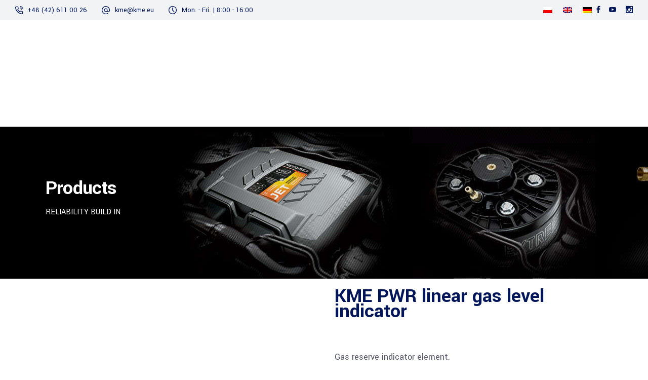

--- FILE ---
content_type: text/html; charset=UTF-8
request_url: https://kme.eu/kme/en/produkt/kme-pwr-linear-gas-level-indicator/
body_size: 27614
content:
<!DOCTYPE html>
<html lang="en-US">
<head>
	
		<meta charset="UTF-8"/>
		<link rel="profile" href="http://gmpg.org/xfn/11"/>
		
					<meta name="viewport" content="width=device-width,initial-scale=1,user-scalable=yes">
		<meta name='robots' content='index, follow, max-image-preview:large, max-snippet:-1, max-video-preview:-1' />
<script id="cookieyes" type="text/javascript" src="https://cdn-cookieyes.com/client_data/283c9522cf383e8c2477ccae/script.js"></script>
<!-- Google Tag Manager for WordPress by gtm4wp.com -->
<script data-cfasync="false" type="pmdelayedscript" data-no-optimize="1" data-no-defer="1" data-no-minify="1">
	var gtm4wp_datalayer_name = "dataLayer";
	var dataLayer = dataLayer || [];
	const gtm4wp_use_sku_instead = 0;
	const gtm4wp_currency = 'PLN';
	const gtm4wp_product_per_impression = 10;
	const gtm4wp_clear_ecommerce = false;
	const gtm4wp_datalayer_max_timeout = 2000;
</script>
<!-- End Google Tag Manager for WordPress by gtm4wp.com -->
	<!-- This site is optimized with the Yoast SEO plugin v26.8 - https://yoast.com/product/yoast-seo-wordpress/ -->
	<title>KME PWR linear gas level indicator - KME</title><link rel="preload" href="https://kme.eu/kme/wp-content/cache/perfmatters/kme.eu/kme/css/product.used.css?ver=1768828293" as="style" /><link rel="stylesheet" id="perfmatters-used-css" href="https://kme.eu/kme/wp-content/cache/perfmatters/kme.eu/kme/css/product.used.css?ver=1768828293" media="all" />
	<link rel="canonical" href="https://kme.eu/kme/en/produkt/kme-pwr-linear-gas-level-indicator/" />
	<meta property="og:locale" content="en_US" />
	<meta property="og:type" content="article" />
	<meta property="og:title" content="KME PWR linear gas level indicator - KME" />
	<meta property="og:description" content="Gas reserve indicator element." />
	<meta property="og:url" content="https://kme.eu/kme/en/produkt/kme-pwr-linear-gas-level-indicator/" />
	<meta property="og:site_name" content="KME" />
	<meta property="article:publisher" content="https://www.facebook.com/KME.LPG/" />
	<meta property="article:modified_time" content="2021-05-07T08:47:08+00:00" />
	<meta property="og:image" content="https://kme.eu/kme/wp-content/uploads/2020/10/Akcesoria_PWR.jpg" />
	<meta property="og:image:width" content="800" />
	<meta property="og:image:height" content="900" />
	<meta property="og:image:type" content="image/jpeg" />
	<meta name="twitter:card" content="summary_large_image" />
	<script type="application/ld+json" class="yoast-schema-graph">{"@context":"https://schema.org","@graph":[{"@type":"WebPage","@id":"https://kme.eu/kme/en/produkt/kme-pwr-linear-gas-level-indicator/","url":"https://kme.eu/kme/en/produkt/kme-pwr-linear-gas-level-indicator/","name":"KME PWR linear gas level indicator - KME","isPartOf":{"@id":"https://kme.eu/kme/en/#website"},"primaryImageOfPage":{"@id":"https://kme.eu/kme/en/produkt/kme-pwr-linear-gas-level-indicator/#primaryimage"},"image":{"@id":"https://kme.eu/kme/en/produkt/kme-pwr-linear-gas-level-indicator/#primaryimage"},"thumbnailUrl":"https://kme.eu/kme/wp-content/uploads/2020/10/Akcesoria_PWR.jpg","datePublished":"2020-10-19T12:39:43+00:00","dateModified":"2021-05-07T08:47:08+00:00","breadcrumb":{"@id":"https://kme.eu/kme/en/produkt/kme-pwr-linear-gas-level-indicator/#breadcrumb"},"inLanguage":"en-US","potentialAction":[{"@type":"ReadAction","target":["https://kme.eu/kme/en/produkt/kme-pwr-linear-gas-level-indicator/"]}]},{"@type":"ImageObject","inLanguage":"en-US","@id":"https://kme.eu/kme/en/produkt/kme-pwr-linear-gas-level-indicator/#primaryimage","url":"https://kme.eu/kme/wp-content/uploads/2020/10/Akcesoria_PWR.jpg","contentUrl":"https://kme.eu/kme/wp-content/uploads/2020/10/Akcesoria_PWR.jpg","width":800,"height":900},{"@type":"BreadcrumbList","@id":"https://kme.eu/kme/en/produkt/kme-pwr-linear-gas-level-indicator/#breadcrumb","itemListElement":[{"@type":"ListItem","position":1,"name":"Strona główna","item":"https://kme.eu/kme/en/"},{"@type":"ListItem","position":2,"name":"Products","item":"https://kme.eu/kme/en/produkty_en/"},{"@type":"ListItem","position":3,"name":"KME PWR linear gas level indicator"}]},{"@type":"WebSite","@id":"https://kme.eu/kme/en/#website","url":"https://kme.eu/kme/en/","name":"KME","description":"Autogas Systems","publisher":{"@id":"https://kme.eu/kme/en/#organization"},"potentialAction":[{"@type":"SearchAction","target":{"@type":"EntryPoint","urlTemplate":"https://kme.eu/kme/en/?s={search_term_string}"},"query-input":{"@type":"PropertyValueSpecification","valueRequired":true,"valueName":"search_term_string"}}],"inLanguage":"en-US"},{"@type":"Organization","@id":"https://kme.eu/kme/en/#organization","name":"KME","url":"https://kme.eu/kme/en/","logo":{"@type":"ImageObject","inLanguage":"en-US","@id":"https://kme.eu/kme/en/#/schema/logo/image/","url":"https://kme.eu/kme/wp-content/uploads/2020/04/logo_KME_RGB_small_200px.png","contentUrl":"https://kme.eu/kme/wp-content/uploads/2020/04/logo_KME_RGB_small_200px.png","width":272,"height":200,"caption":"KME"},"image":{"@id":"https://kme.eu/kme/en/#/schema/logo/image/"},"sameAs":["https://www.facebook.com/KME.LPG/","https://www.instagram.com/kme_lpg/"]}]}</script>
	<!-- / Yoast SEO plugin. -->


<link rel='dns-prefetch' href='//www.google.com' />
<link rel='dns-prefetch' href='//maps.googleapis.com' />
<link rel='dns-prefetch' href='//www.googletagmanager.com' />
<link rel='dns-prefetch' href='//fonts.googleapis.com' />

<!-- This site is optimized with the Schema Premium ver.1.2.7.2 - https://schema.press -->
<script type="application/ld+json" class="schema-premium">[false]</script><!-- Schema Premium Plugin -->

<style id='wp-img-auto-sizes-contain-inline-css' type='text/css'>
img:is([sizes=auto i],[sizes^="auto," i]){contain-intrinsic-size:3000px 1500px}
/*# sourceURL=wp-img-auto-sizes-contain-inline-css */
</style>
<link rel="stylesheet" id="font-awesome-5-css" href="https://kme.eu/kme/wp-content/plugins/products-compare-for-woocommerce/berocket/assets/css/fontawesome5.min.css?ver=6.9" type="text/css" media="print" onload="this.media=&#039;all&#039;;this.onload=null;">
<link rel="stylesheet" id="sdm-styles-css" href="https://kme.eu/kme/wp-content/plugins/simple-download-monitor/css/sdm_wp_styles.css?ver=6.9" type="text/css" media="print" onload="this.media=&#039;all&#039;;this.onload=null;">
<link rel="stylesheet" id="wp-block-library-css" href="https://kme.eu/kme/wp-includes/css/dist/block-library/style.min.css?ver=6.9" type="text/css" media="print" onload="this.media=&#039;all&#039;;this.onload=null;">
<style id='classic-theme-styles-inline-css' type='text/css'>
/*! This file is auto-generated */
.wp-block-button__link{color:#fff;background-color:#32373c;border-radius:9999px;box-shadow:none;text-decoration:none;padding:calc(.667em + 2px) calc(1.333em + 2px);font-size:1.125em}.wp-block-file__button{background:#32373c;color:#fff;text-decoration:none}
/*# sourceURL=/wp-includes/css/classic-themes.min.css */
</style>
<link rel="stylesheet" id="contact-form-7-css" href="https://kme.eu/kme/wp-content/plugins/contact-form-7/includes/css/styles.css?ver=6.1.4" type="text/css" media="print" onload="this.media=&#039;all&#039;;this.onload=null;">
<style id='woocommerce-inline-inline-css' type='text/css'>
.woocommerce form .form-row .required { visibility: visible; }
/*# sourceURL=woocommerce-inline-inline-css */
</style>
<link rel="stylesheet" id="ivory-search-styles-css" href="https://kme.eu/kme/wp-content/plugins/add-search-to-menu/public/css/ivory-search.min.css?ver=5.5.13" type="text/css" media="print" onload="this.media=&#039;all&#039;;this.onload=null;">
<link rel="stylesheet" id="brands-styles-css" href="https://kme.eu/kme/wp-content/plugins/woocommerce/assets/css/brands.css?ver=9.9.6" type="text/css" media="print" onload="this.media=&#039;all&#039;;this.onload=null;">
<link rel="stylesheet" id="wilmer-mikado-default-style-css" href="https://kme.eu/kme/wp-content/themes/wilmer/style.css?ver=6.9" type="text/css" media="print" onload="this.media=&#039;all&#039;;this.onload=null;">
<link rel="stylesheet" id="wilmer-mikado-modules-css" href="https://kme.eu/kme/wp-content/themes/wilmer/assets/css/modules.min.css?ver=6.9" type="text/css" media="print" onload="this.media=&#039;all&#039;;this.onload=null;">
<link rel="stylesheet" id="mkdf-dripicons-css" href="https://kme.eu/kme/wp-content/themes/wilmer/framework/lib/icons-pack/dripicons/dripicons.css?ver=6.9" type="text/css" media="print" onload="this.media=&#039;all&#039;;this.onload=null;">
<link rel="stylesheet" id="mkdf-font_elegant-css" href="https://kme.eu/kme/wp-content/themes/wilmer/framework/lib/icons-pack/elegant-icons/style.min.css?ver=6.9" type="text/css" media="print" onload="this.media=&#039;all&#039;;this.onload=null;">
<link rel="stylesheet" id="mkdf-font_awesome-css" href="https://kme.eu/kme/wp-content/themes/wilmer/framework/lib/icons-pack/font-awesome/css/fontawesome-all.min.css?ver=6.9" type="text/css" media="print" onload="this.media=&#039;all&#039;;this.onload=null;">
<link rel="stylesheet" id="mkdf-ion_icons-css" href="https://kme.eu/kme/wp-content/themes/wilmer/framework/lib/icons-pack/ion-icons/css/ionicons.min.css?ver=6.9" type="text/css" media="print" onload="this.media=&#039;all&#039;;this.onload=null;">
<link rel="stylesheet" id="mkdf-linea_icons-css" href="https://kme.eu/kme/wp-content/themes/wilmer/framework/lib/icons-pack/linea-icons/style.css?ver=6.9" type="text/css" media="print" onload="this.media=&#039;all&#039;;this.onload=null;">
<link rel="stylesheet" id="mkdf-linear_icons-css" href="https://kme.eu/kme/wp-content/themes/wilmer/framework/lib/icons-pack/linear-icons/style.css?ver=6.9" type="text/css" media="print" onload="this.media=&#039;all&#039;;this.onload=null;">
<link rel="stylesheet" id="mkdf-simple_line_icons-css" href="https://kme.eu/kme/wp-content/themes/wilmer/framework/lib/icons-pack/simple-line-icons/simple-line-icons.css?ver=6.9" type="text/css" media="print" onload="this.media=&#039;all&#039;;this.onload=null;">
<link rel="stylesheet" id="mediaelement-css" href="https://kme.eu/kme/wp-includes/js/mediaelement/mediaelementplayer-legacy.min.css?ver=4.2.17" type="text/css" media="print" onload="this.media=&#039;all&#039;;this.onload=null;">
<link rel="stylesheet" id="wp-mediaelement-css" href="https://kme.eu/kme/wp-includes/js/mediaelement/wp-mediaelement.min.css?ver=6.9" type="text/css" media="print" onload="this.media=&#039;all&#039;;this.onload=null;">
<link rel="stylesheet" id="wilmer-mikado-woo-css" href="https://kme.eu/kme/wp-content/themes/wilmer/assets/css/woocommerce.min.css?ver=6.9" type="text/css" media="print" onload="this.media=&#039;all&#039;;this.onload=null;">
<style id='wilmer-mikado-woo-inline-css' type='text/css'>
.postid-9921 .mkdf-content .mkdf-content-inner > .mkdf-container > .mkdf-container-inner, .postid-9921 .mkdf-content .mkdf-content-inner > .mkdf-full-width > .mkdf-full-width-inner { padding: 100px 0 130px 0;}@media only screen and (max-width: 1024px) {.postid-9921 .mkdf-content .mkdf-content-inner > .mkdf-container > .mkdf-container-inner, .postid-9921 .mkdf-content .mkdf-content-inner > .mkdf-full-width > .mkdf-full-width-inner { padding: 100px 0 62px 0;}}.postid-9921 .mkdf-content .mkdf-content-inner > .mkdf-container > .mkdf-container-inner, .postid-9921 .mkdf-content .mkdf-content-inner > .mkdf-full-width > .mkdf-full-width-inner { padding: 100px 0 130px 0;}@media only screen and (max-width: 1024px) {.postid-9921 .mkdf-content .mkdf-content-inner > .mkdf-container > .mkdf-container-inner, .postid-9921 .mkdf-content .mkdf-content-inner > .mkdf-full-width > .mkdf-full-width-inner { padding: 100px 0 62px 0;}}.postid-9888.mkdf-paspartu-enabled .mkdf-wrapper { padding: 50px;}.mkdf-paspartu-enabled .mkdf-page-header .mkdf-fixed-wrapper.fixed, .mkdf-paspartu-enabled .mkdf-sticky-header, .mkdf-paspartu-enabled .mkdf-mobile-header.mobile-header-appear .mkdf-mobile-header-inner { left: 50px;width: calc(100% - 100px);}.mkdf-paspartu-enabled.mkdf-fixed-paspartu-enabled .mkdf-page-header .mkdf-fixed-wrapper.fixed, .mkdf-paspartu-enabled.mkdf-fixed-paspartu-enabled .mkdf-sticky-header.header-appear, .mkdf-paspartu-enabled.mkdf-fixed-paspartu-enabled .mkdf-mobile-header.mobile-header-appear .mkdf-mobile-header-inner { margin-top: 50px;}
/*# sourceURL=wilmer-mikado-woo-inline-css */
</style>
<link rel="stylesheet" id="wilmer-mikado-woo-responsive-css" href="https://kme.eu/kme/wp-content/themes/wilmer/assets/css/woocommerce-responsive.min.css?ver=6.9" type="text/css" media="print" onload="this.media=&#039;all&#039;;this.onload=null;">
<link rel="stylesheet" id="wilmer-mikado-style-dynamic-css" href="https://kme.eu/kme/wp-content/themes/wilmer/assets/css/style_dynamic.css?ver=1768828387" type="text/css" media="print" onload="this.media=&#039;all&#039;;this.onload=null;">
<link rel="stylesheet" id="wilmer-mikado-modules-responsive-css" href="https://kme.eu/kme/wp-content/themes/wilmer/assets/css/modules-responsive.min.css?ver=6.9" type="text/css" media="print" onload="this.media=&#039;all&#039;;this.onload=null;">
<link rel="stylesheet" id="wilmer-mikado-style-dynamic-responsive-css" href="https://kme.eu/kme/wp-content/themes/wilmer/assets/css/style_dynamic_responsive.css?ver=1768828387" type="text/css" media="print" onload="this.media=&#039;all&#039;;this.onload=null;">
<link rel='stylesheet' id='wilmer-mikado-google-fonts-css' href='https://fonts.googleapis.com/css?family=Yantramanav%3A900%2C800%2C700%2C600%2C500%2C400%2C300%7CPoppins%3A900%2C800%2C700%2C600%2C500%2C400%2C300&#038;subset=latin-ext&#038;ver=1.0.0' type='text/css' media='all' />
<link rel="stylesheet" id="wilmer-core-dashboard-style-css" href="https://kme.eu/kme/wp-content/plugins/wilmer-core/core-dashboard/assets/css/core-dashboard.min.css?ver=6.9" type="text/css" media="print" onload="this.media=&#039;all&#039;;this.onload=null;">
<link rel="stylesheet" id="dflip-style-css" href="https://kme.eu/kme/wp-content/plugins/3d-flipbook-dflip-lite/assets/css/dflip.min.css?ver=2.4.20" type="text/css" media="print" onload="this.media=&#039;all&#039;;this.onload=null;">
<link rel="stylesheet" id="tablepress-default-css" href="https://kme.eu/kme/wp-content/tablepress-combined.min.css?ver=25" type="text/css" media="print" onload="this.media=&#039;all&#039;;this.onload=null;">
<link rel="stylesheet" id="berocket_compare_products_style-css" href="https://kme.eu/kme/wp-content/plugins/products-compare-for-woocommerce/css/products_compare.css?ver=3.6.2.2" type="text/css" media="print" onload="this.media=&#039;all&#039;;this.onload=null;">
<link rel="stylesheet" id="cf7cf-style-css" href="https://kme.eu/kme/wp-content/plugins/cf7-conditional-fields/style.css?ver=2.6.7" type="text/css" media="print" onload="this.media=&#039;all&#039;;this.onload=null;">
<script type="text/javascript" src="https://kme.eu/kme/wp-includes/js/jquery/jquery.min.js?ver=3.7.1" id="jquery-core-js"></script>
<script type="pmdelayedscript" id="wpml-cookie-js-extra" data-perfmatters-type="text/javascript" data-cfasync="false" data-no-optimize="1" data-no-defer="1" data-no-minify="1">
/* <![CDATA[ */
var wpml_cookies = {"wp-wpml_current_language":{"value":"en","expires":1,"path":"/"}};
var wpml_cookies = {"wp-wpml_current_language":{"value":"en","expires":1,"path":"/"}};
//# sourceURL=wpml-cookie-js-extra
/* ]]> */
</script>
<script type="pmdelayedscript" defer="defer" src="https://kme.eu/kme/wp-content/plugins/sitepress-multilingual-cms/res/js/cookies/language-cookie.js?ver=486900" id="wpml-cookie-js" data-wp-strategy="defer" data-perfmatters-type="text/javascript" data-cfasync="false" data-no-optimize="1" data-no-defer="1" data-no-minify="1"></script>
<script type="pmdelayedscript" id="sdm-scripts-js-extra" data-perfmatters-type="text/javascript" data-cfasync="false" data-no-optimize="1" data-no-defer="1" data-no-minify="1">
/* <![CDATA[ */
var sdm_ajax_script = {"ajaxurl":"https://kme.eu/kme/wp-admin/admin-ajax.php"};
//# sourceURL=sdm-scripts-js-extra
/* ]]> */
</script>
<script type="pmdelayedscript" defer="defer" src="https://kme.eu/kme/wp-content/plugins/simple-download-monitor/js/sdm_wp_scripts.js?ver=6.9" id="sdm-scripts-js" data-perfmatters-type="text/javascript" data-cfasync="false" data-no-optimize="1" data-no-defer="1" data-no-minify="1"></script>
<script type="text/javascript" id="wc-single-product-js-extra">
/* <![CDATA[ */
var wc_single_product_params = {"i18n_required_rating_text":"Please select a rating","i18n_rating_options":["1 of 5 stars","2 of 5 stars","3 of 5 stars","4 of 5 stars","5 of 5 stars"],"i18n_product_gallery_trigger_text":"View full-screen image gallery","review_rating_required":"yes","flexslider":{"rtl":false,"animation":"slide","smoothHeight":true,"directionNav":false,"controlNav":"thumbnails","slideshow":false,"animationSpeed":500,"animationLoop":false,"allowOneSlide":false},"zoom_enabled":"","zoom_options":[],"photoswipe_enabled":"","photoswipe_options":{"shareEl":false,"closeOnScroll":false,"history":false,"hideAnimationDuration":0,"showAnimationDuration":0},"flexslider_enabled":""};
//# sourceURL=wc-single-product-js-extra
/* ]]> */
</script>
<script type="text/javascript" defer='defer' src="https://kme.eu/kme/wp-content/plugins/woocommerce/assets/js/frontend/single-product.min.js?ver=9.9.6" id="wc-single-product-js" defer="defer" data-wp-strategy="defer"></script>
<script type="pmdelayedscript" defer="defer" src="https://kme.eu/kme/wp-content/plugins/woocommerce/assets/js/jquery-blockui/jquery.blockUI.min.js?ver=2.7.0-wc.9.9.6" id="jquery-blockui-js" data-wp-strategy="defer" data-perfmatters-type="text/javascript" data-cfasync="false" data-no-optimize="1" data-no-defer="1" data-no-minify="1"></script>
<script type="pmdelayedscript" defer="defer" src="https://kme.eu/kme/wp-content/plugins/woocommerce/assets/js/js-cookie/js.cookie.min.js?ver=2.1.4-wc.9.9.6" id="js-cookie-js" data-wp-strategy="defer" data-perfmatters-type="text/javascript" data-cfasync="false" data-no-optimize="1" data-no-defer="1" data-no-minify="1"></script>
<script type="pmdelayedscript" id="woocommerce-js-extra" data-perfmatters-type="text/javascript" data-cfasync="false" data-no-optimize="1" data-no-defer="1" data-no-minify="1">
/* <![CDATA[ */
var woocommerce_params = {"ajax_url":"/kme/wp-admin/admin-ajax.php?lang=en","wc_ajax_url":"/kme/en/?wc-ajax=%%endpoint%%","i18n_password_show":"Show password","i18n_password_hide":"Hide password"};
//# sourceURL=woocommerce-js-extra
/* ]]> */
</script>
<script type="pmdelayedscript" defer="defer" src="https://kme.eu/kme/wp-content/plugins/woocommerce/assets/js/frontend/woocommerce.min.js?ver=9.9.6" id="woocommerce-js" data-wp-strategy="defer" data-perfmatters-type="text/javascript" data-cfasync="false" data-no-optimize="1" data-no-defer="1" data-no-minify="1"></script>
<script type="pmdelayedscript" id="wpgmza_data-js-extra" data-perfmatters-type="text/javascript" data-cfasync="false" data-no-optimize="1" data-no-defer="1" data-no-minify="1">
/* <![CDATA[ */
var wpgmza_google_api_status = {"message":"Enqueued","code":"ENQUEUED"};
//# sourceURL=wpgmza_data-js-extra
/* ]]> */
</script>
<script type="pmdelayedscript" defer="defer" src="https://kme.eu/kme/wp-content/plugins/wp-google-maps/wpgmza_data.js?ver=6.9" id="wpgmza_data-js" data-perfmatters-type="text/javascript" data-cfasync="false" data-no-optimize="1" data-no-defer="1" data-no-minify="1"></script>
<script type="pmdelayedscript" defer="defer" src="https://kme.eu/kme/wp-content/plugins/woocommerce/assets/js/select2/select2.full.min.js?ver=4.0.3-wc.9.9.6" id="select2-js" data-wp-strategy="defer" data-perfmatters-type="text/javascript" data-cfasync="false" data-no-optimize="1" data-no-defer="1" data-no-minify="1"></script>
<script type="pmdelayedscript" defer="defer" src="https://kme.eu/kme/wp-content/plugins/products-compare-for-woocommerce/js/jquery.cookie.js?ver=3.6.2.2" id="berocket_jquery_cookie-js" data-perfmatters-type="text/javascript" data-cfasync="false" data-no-optimize="1" data-no-defer="1" data-no-minify="1"></script>
<script type="pmdelayedscript" id="berocket_compare_products_script-js-extra" data-perfmatters-type="text/javascript" data-cfasync="false" data-no-optimize="1" data-no-defer="1" data-no-minify="1">
/* <![CDATA[ */
var the_compare_products_data = {"ajax_url":"https://kme.eu/kme/wp-admin/admin-ajax.php","user_func":{"before_load":"","after_load":"","before_remove":"","after_remove":"","custom_css":".br_new_compare th,td{\r\n\tvertical-align: middle;\r\n}\r\n.br_right_table table tr:nth-child(n+2){\r\n\tbackground-color: #dfeffa;\r\n}\r\nth.br_lined_attribute_left{\r\n\tbackground-color: white;\r\n}\r\n.br_left_table tr:nth-child(n+2){\r\n\tbackground-color: #dfeffa;\r\n}\r\n.br_top_table h3 a{\r\n\tfont-size: 30px;\r\n}\r\n#br_popup.simple-and-nice{\r\n\tfont-family: Yantramanav,sans-serif !important;\r\n}\r\n.br_main_top th{\r\n\tbackground: #f2f2f2;\r\n}\r\nth.br_lined_attribute_left{\r\n\tcolor: transparent;\r\n}\r\n.berocket_compare_widget.berocket_compare_widget_image ul{\r\n\tdisplay: -webkit-box;\r\n\tdisplay: -moz-box;\r\n\tdisplay: -ms-flexbox;\r\n\tdisplay: -moz-flex;\r\n\tdisplay: -webkit-flex;\r\n\tdisplay: flex;\r\n\t-webkit-flex-wrap: wrap;\r\n\tflex-wrap: wrap;\r\n}\r\n.berocket_compare_widget.berocket_compare_widget_image li{\r\n\tmargin: 0px 5px 0px 5px !important;\r\n}\r\ntable.br_left_table th{\r\n    font-size: 13px !important;\r\n}\r\na.br_show_compare_dif{\r\n   font-size: 12px;\r\n   line-height: 10px;\r\n}"},"home_url":"https://kme.eu/kme","hide_same":"Poka\u017c tylko r\u00f3\u017cnice","show_same":"Poka\u017c wszystko","hide_same_default":"","compare_selector":"#br_popup_1","toppadding":"0","is_compare_page":""};
//# sourceURL=berocket_compare_products_script-js-extra
/* ]]> */
</script>
<script type="pmdelayedscript" defer="defer" src="https://kme.eu/kme/wp-content/plugins/products-compare-for-woocommerce/js/products_compare.js?ver=3.6.2.2" id="berocket_compare_products_script-js" data-perfmatters-type="text/javascript" data-cfasync="false" data-no-optimize="1" data-no-defer="1" data-no-minify="1"></script>

<!-- Google tag (gtag.js) snippet added by Site Kit -->
<!-- Google Analytics snippet added by Site Kit -->
<script type="pmdelayedscript" defer="defer" src="https://www.googletagmanager.com/gtag/js?id=G-QSBDNV7HM8" id="google_gtagjs-js" data-perfmatters-type="text/javascript" data-cfasync="false" data-no-optimize="1" data-no-defer="1" data-no-minify="1"></script>
<script type="pmdelayedscript" id="google_gtagjs-js-after" data-perfmatters-type="text/javascript" data-cfasync="false" data-no-optimize="1" data-no-defer="1" data-no-minify="1">
/* <![CDATA[ */
window.dataLayer = window.dataLayer || [];function gtag(){dataLayer.push(arguments);}
gtag("set","linker",{"domains":["kme.eu"]});
gtag("js", new Date());
gtag("set", "developer_id.dZTNiMT", true);
gtag("config", "G-QSBDNV7HM8");
//# sourceURL=google_gtagjs-js-after
/* ]]> */
</script>
<script type="pmdelayedscript" data-cfasync="false" data-no-optimize="1" data-no-defer="1" data-no-minify="1"></script><link rel="https://api.w.org/" href="https://kme.eu/kme/en/wp-json/" /><link rel="alternate" title="JSON" type="application/json" href="https://kme.eu/kme/en/wp-json/wp/v2/product/9921" /><link rel='shortlink' href='https://kme.eu/kme/en/?p=9921' />
<meta name="generator" content="WPML ver:4.8.6 stt:1,3,40;" />
<meta name="generator" content="Site Kit by Google 1.171.0" /><style>.br_new_compare_block .br_left_table {background-color: #fcfcfc!important;}.br_new_compare_block .br_main_top table {background-color: #fcfcfc!important;}div.br_new_compare_block.br_full_size_popup {background-color: #fcfcfc!important;}
            div.br_new_compare .br_right_table tr td,
            div.br_new_compare .br_right_table tr th,
            div.br_new_compare .br_left_table,
            div.br_new_compare_block .br_top_table table th,
            div.br_new_compare_block .br_top_table table td {width: px!important;min-width: px!important;max-width: px!important;}
            div.br_new_compare div.br_right_table,
            div.br_top_table div.br_main_top,
            div.br_top_table div.br_opacity_top{margin-left: px!important;}div.br_new_compare_block .br_top_table .br_show_compare_dif {max-width: px!important;}div.br_new_compare_block .br_show_compare_dif {}div.br_new_compare_block .br_show_compare_dif:hover {}div.br_new_compare_block .br_remove_all_compare {font-size: 12px!important;}div.br_new_compare_block .br_remove_all_compare:hover {}.br_new_compare_block .br_new_compare img {width: px!important;}.br_new_compare_block {margin-top: px!important;margin-bottom: px!important;margin-left: px!important;margin-right: px!important;}div.br_new_compare_block.br_full_size_popup {top: px!important;bottom: px!important;left: px!important;right: px!important;}div.br_new_compare_black_popup {background-color: #!important;opacity: !important;}.br_full_size_close a {font-size: px!important;color: #!important;}.br_new_compare_block .br_same_attr {background-color: #ffffff!important;}</style><style>.berocket_compare_widget_start .berocket_compare_widget .berocket_open_compare ,.berocket_compare_widget_toolbar .berocket_compare_widget .berocket_open_compare {border-color: #ffbb00;border-width: 3px;border-radius: 2px;font-size: 16px;color: #ffffff;background-color: #ffbb00;}.berocket_compare_widget_start .berocket_show_compare_toolbar {border-color: #ffbb00;border-width: 25px;border-radius: 0px;font-size: 16px;color: #000165;background-color: #ffbb00;}.br_compare_button {background-color: #f2f3f5!important;color: #b0b0b0!important;width: 220px!important;}.button.br_compare_button:hover {background-color: #!important;color: #!important;}.br_compare_added {background-color: #d1d1d1!important;color: #ffffff!important;}</style><style>.br_new_compare th,td{
	vertical-align: middle;
}
.br_right_table table tr:nth-child(n+2){
	background-color: #dfeffa;
}
th.br_lined_attribute_left{
	background-color: white;
}
.br_left_table tr:nth-child(n+2){
	background-color: #dfeffa;
}
.br_top_table h3 a{
	font-size: 30px;
}
#br_popup.simple-and-nice{
	font-family: Yantramanav,sans-serif !important;
}
.br_main_top th{
	background: #f2f2f2;
}
th.br_lined_attribute_left{
	color: transparent;
}
.berocket_compare_widget.berocket_compare_widget_image ul{
	display: -webkit-box;
	display: -moz-box;
	display: -ms-flexbox;
	display: -moz-flex;
	display: -webkit-flex;
	display: flex;
	-webkit-flex-wrap: wrap;
	flex-wrap: wrap;
}
.berocket_compare_widget.berocket_compare_widget_image li{
	margin: 0px 5px 0px 5px !important;
}
table.br_left_table th{
    font-size: 13px !important;
}
a.br_show_compare_dif{
   font-size: 12px;
   line-height: 10px;
}</style>
<!-- Google Tag Manager for WordPress by gtm4wp.com -->
<!-- GTM Container placement set to footer -->
<script data-cfasync="false" type="pmdelayedscript" data-perfmatters-type="text/javascript" data-no-optimize="1" data-no-defer="1" data-no-minify="1">
	var dataLayer_content = {"pagePostType":"product","pagePostType2":"single-product","pagePostAuthor":"Łukasz Kubiak","productRatingCounts":[],"productAverageRating":0,"productReviewCount":0,"productType":"simple","productIsVariable":0};
	dataLayer.push( dataLayer_content );
</script>
<script data-cfasync="false" type="pmdelayedscript" data-perfmatters-type="text/javascript" data-no-optimize="1" data-no-defer="1" data-no-minify="1">
(function(w,d,s,l,i){w[l]=w[l]||[];w[l].push({'gtm.start':
new Date().getTime(),event:'gtm.js'});var f=d.getElementsByTagName(s)[0],
j=d.createElement(s),dl=l!='dataLayer'?'&l='+l:'';j.async=true;j.src=
'//www.googletagmanager.com/gtm.js?id='+i+dl;f.parentNode.insertBefore(j,f);
})(window,document,'script','dataLayer','GTM-TVGJTK8');
</script>
<!-- End Google Tag Manager for WordPress by gtm4wp.com -->	<noscript><style>.woocommerce-product-gallery{ opacity: 1 !important; }</style></noscript>
	<meta name="google-site-verification" content="BoD5CrcIOZnZZ2_Xm7wv3-r0V2qif6AjoUs3ulSlolw"><meta name="generator" content="Powered by WPBakery Page Builder - drag and drop page builder for WordPress."/>
<meta name="generator" content="Powered by Slider Revolution 6.7.33 - responsive, Mobile-Friendly Slider Plugin for WordPress with comfortable drag and drop interface." />
<link rel="icon" href="https://kme.eu/kme/wp-content/uploads/2020/08/favicon.ico" sizes="32x32" />
<link rel="icon" href="https://kme.eu/kme/wp-content/uploads/2020/08/favicon.ico" sizes="192x192" />
<link rel="apple-touch-icon" href="https://kme.eu/kme/wp-content/uploads/2020/08/favicon.ico" />
<meta name="msapplication-TileImage" content="https://kme.eu/kme/wp-content/uploads/2020/08/favicon.ico" />
<script>function setREVStartSize(e){
			//window.requestAnimationFrame(function() {
				window.RSIW = window.RSIW===undefined ? window.innerWidth : window.RSIW;
				window.RSIH = window.RSIH===undefined ? window.innerHeight : window.RSIH;
				try {
					var pw = document.getElementById(e.c).parentNode.offsetWidth,
						newh;
					pw = pw===0 || isNaN(pw) || (e.l=="fullwidth" || e.layout=="fullwidth") ? window.RSIW : pw;
					e.tabw = e.tabw===undefined ? 0 : parseInt(e.tabw);
					e.thumbw = e.thumbw===undefined ? 0 : parseInt(e.thumbw);
					e.tabh = e.tabh===undefined ? 0 : parseInt(e.tabh);
					e.thumbh = e.thumbh===undefined ? 0 : parseInt(e.thumbh);
					e.tabhide = e.tabhide===undefined ? 0 : parseInt(e.tabhide);
					e.thumbhide = e.thumbhide===undefined ? 0 : parseInt(e.thumbhide);
					e.mh = e.mh===undefined || e.mh=="" || e.mh==="auto" ? 0 : parseInt(e.mh,0);
					if(e.layout==="fullscreen" || e.l==="fullscreen")
						newh = Math.max(e.mh,window.RSIH);
					else{
						e.gw = Array.isArray(e.gw) ? e.gw : [e.gw];
						for (var i in e.rl) if (e.gw[i]===undefined || e.gw[i]===0) e.gw[i] = e.gw[i-1];
						e.gh = e.el===undefined || e.el==="" || (Array.isArray(e.el) && e.el.length==0)? e.gh : e.el;
						e.gh = Array.isArray(e.gh) ? e.gh : [e.gh];
						for (var i in e.rl) if (e.gh[i]===undefined || e.gh[i]===0) e.gh[i] = e.gh[i-1];
											
						var nl = new Array(e.rl.length),
							ix = 0,
							sl;
						e.tabw = e.tabhide>=pw ? 0 : e.tabw;
						e.thumbw = e.thumbhide>=pw ? 0 : e.thumbw;
						e.tabh = e.tabhide>=pw ? 0 : e.tabh;
						e.thumbh = e.thumbhide>=pw ? 0 : e.thumbh;
						for (var i in e.rl) nl[i] = e.rl[i]<window.RSIW ? 0 : e.rl[i];
						sl = nl[0];
						for (var i in nl) if (sl>nl[i] && nl[i]>0) { sl = nl[i]; ix=i;}
						var m = pw>(e.gw[ix]+e.tabw+e.thumbw) ? 1 : (pw-(e.tabw+e.thumbw)) / (e.gw[ix]);
						newh =  (e.gh[ix] * m) + (e.tabh + e.thumbh);
					}
					var el = document.getElementById(e.c);
					if (el!==null && el) el.style.height = newh+"px";
					el = document.getElementById(e.c+"_wrapper");
					if (el!==null && el) {
						el.style.height = newh+"px";
						el.style.display = "block";
					}
				} catch(e){
					console.log("Failure at Presize of Slider:" + e)
				}
			//});
		  };</script>
		<style type="text/css" id="wp-custom-css">
			.justowanie_tekst{
    text-align:justify;
}
/*Woocomarce*/
/**przycisk porównaj - strona sklepu**/
.mkdf-pl-text-wrapper{
	margin-bottom: 0px !important;
}
.br_compare_button{
	bottom: 50px !important;
}
/**przycisk porównaj - strona produktu**/
.product_meta{
	margin-bottom: 50px !important;
}
/**dodatkowe infrmacje - strona sklepu**/
.woocommerce-product-attributes-item__label{
	width: 45% !important;
}
.woocommerce-product-attributes tr:nth-child(odd){
	background-color: #f2f2f2;
}
/**wybór sortowania**/
.mkdf-woocommerce-page .woocommerce-ordering{
	display: none;
}
.woocommerce-result-count{
	margin-bottom: 20px !important
}
/**przycisk szukaj**/
input.is-search-input{
	font-family:  Yantramanav, sans-serif !important;
	font-size: 80px !important;
	height: 50px !important;
	padding-left: 18px !important;
	border-color: #e8e8e9 !important
}
input.is-search-input::placeholder{
	font-size: 16px;
	font-weight: 500;
	color: #9ca5af;
}
/***ilosc produktów w wyszukiwaniu***/
.mkdf-quantity-buttons.quantity{
	display: none;
}
/**tabela porównania**/
.berocket_compare_widget_start{
	border: 1px solid #f3f3f3 !important;
	padding: 8px;
}
.berocket_compare_widget span{
	line-height: 1.2em;
}
.widget.woocommerce.widget_product_categories{
	margin-bottom: 0px;
}
//.widget_is_search.widget_search{
	margin-top: 50px !important;
}
/***przycisk porównania***/
.berocket_open_compare.berocket_open_smart_compare{
	margin-top: 5px;
	width: -webkit-fill-available;
	text-align: center;
}
/**strona porównania**/
#br_popup.simple-and-nice{
	font-family: Yantramanav,sans-serif !important;
}
.br_main_top th{
	background: #f2f2f2;
}
/*/Woocommerce*/
/*Logo-mobile*/
.mkdf-mobile-logo-wrapper a{
	height: 70px !important;
}
nav.mkdf-mobile-nav {
    overflow: auto;
    white-space: nowrap;
}
/*/Logo-mobile*/
/*Menu-mobile*/
ul.sub_menu{
	margin-left: 20px !important;
}
/*/Menu-mobile*/
/*Do pobrania*/
/**test**/
.sdm_download_item{
	font-size: 18px;
	font-family:  Yantramanav, sans-serif;
}
.sdm_download_title{
	line-height: 1.2em;
}
div.sdm_download_description{
	margin: 2px;
	padding: 0px;
}
.sdm_download_size, .sdm_download_version, .sdm_download_item_count{
	font-size: 15px !important;
}
/*/Do pobrania*/
/*Portfolio*/
/**single-page**/
/***napis next***/
span.mkdf-ps-nav-label{
	display: none;
}
/*/Portfolio*/
/*Wersje jezykowe*/
#polylang-2 ul{
	display: -webkit-box;
	list-style-type: none;
	margin: 0 5px 0 0px;
	padding-right: 5px;
	border-right: 1px solid;
}
#polylang-2 li{
	margin: 0 5px 0 5px;
}
#polylang-2 li:hover{
	filter: brightness(95%) drop-shadow(0px 6px 10px rgba(255, 187, 0, 0.8));

}
/*/Wersje jezykowe*/
/*Icon with text*/
.mkdf-iwt-title-text{
    font-size: 26px;
    font-weight: 600;
}
.lang-item-es{
	display: none;
}
/*/Icon with text*/
/*Content padding*/
.mkdf-container-inner.clearfix{
	padding-top: 5px !important;
}
/*/Content padding*/
/*Aktualnosci*/
.entry-title.mkdf-post-title{
    line-height: 1.1em !important
}
/*/Aktualnosci*/
/*Responsywnosc*/
@media only screen and (max-width: 480px){
	.mkdf-title-holder .mkdf-title-image img{
		display: none !important;
	}
	.mkdf-title-holder.mkdf-has-bg-image .mkdf-title-image{
		height: 100px;
    background-color: #001659;
	}
	.mkdf-page-title-additional-text{
		font-size: 10px !important;
		color: white !important;
	}
	.mkdf-page-title.entry-title{
		font-size: 30px !important;
		color: white !important;
	};
}
/*/Responsywnosc*/
 * 
/*Logo*/
.mkdf-logo-wrapper {
    display: inline-block;
    vertical-align: middle;
    line-height: 5;
}

.mkdf-logo-wrapper a img {
    height: 200%;
    width: auto;
    -webkit-transition: opacity .2s ease;
    -o-transition: opacity .2s ease;
    transition: opacity .2s ease;
}		</style>
		<noscript><style> .wpb_animate_when_almost_visible { opacity: 1; }</style></noscript>			<style type="text/css">
					</style>
					<style type="text/css">
					</style>
		<style>.perfmatters-lazy.pmloaded,.perfmatters-lazy.pmloaded>img,.perfmatters-lazy>img.pmloaded,.perfmatters-lazy[data-ll-status=entered]{animation:500ms pmFadeIn}@keyframes pmFadeIn{0%{opacity:0}100%{opacity:1}}body .perfmatters-lazy-css-bg:not([data-ll-status=entered]),body .perfmatters-lazy-css-bg:not([data-ll-status=entered]) *,body .perfmatters-lazy-css-bg:not([data-ll-status=entered])::before,body .perfmatters-lazy-css-bg:not([data-ll-status=entered])::after,body .perfmatters-lazy-css-bg:not([data-ll-status=entered]) *::before,body .perfmatters-lazy-css-bg:not([data-ll-status=entered]) *::after{background-image:none!important;will-change:transform;transition:opacity 0.025s ease-in,transform 0.025s ease-in!important;}</style></head>
<body class="wp-singular product-template-default single single-product postid-9921 wp-theme-wilmer theme-wilmer wilmer-core-2.4.6 woocommerce woocommerce-page woocommerce-no-js wilmer wilmer-ver-3.5 mkdf-grid-1300 mkdf-wide-dropdown-menu-content-in-grid mkdf-logo-image-source mkdf-sticky-header-on-scroll-down-up mkdf-dropdown-animate-height mkdf-header-tabbed mkdf-menu-area-shadow-disable mkdf-menu-area-in-grid-border-disable mkdf-logo-area-border-disable mkdf-logo-area-in-grid-border-disable mkdf-header-vertical-shadow-disable mkdf-header-vertical-border-disable mkdf-side-menu-slide-from-right mkdf-disable-header-ss-on-mobile mkdf-woocommerce-page mkdf-woo-single-page mkdf-woocommerce-columns-4 mkdf-woo-normal-space mkdf-woo-pl-info-below-image mkdf-woo-single-thumb-below-image mkdf-woo-single-has-pretty-photo mkdf-default-mobile-header mkdf-sticky-up-mobile-header mkdf-header-top-enabled mkdf-slide-from-header-bottom wpb-js-composer js-comp-ver-8.6.1 vc_responsive" itemscope itemtype="http://schema.org/WebPage">

		<section class="mkdf-side-menu">
	<a class="mkdf-close-side-menu mkdf-close-side-menu-predefined" href="#">
		<svg class="mkdf-close-icon-svg" version="1.1" xmlns="http://www.w3.org/2000/svg" xmlns:xlink="http://www.w3.org/1999/xlink" x="0px" y="0px"
					viewBox="0 0 18 14" style="enable-background:new 0 0 18 14;" xml:space="preserve">
					   <style type="text/css">
						   .st0{fill:#FFFFFF;}
					   </style>
					   <path class="st0" d="M15.5,2c0.4-0.4,0.4-1.1,0-1.5c-0.2-0.2-0.5-0.3-0.8-0.3c0,0,0,0,0,0c-0.3,0-0.6,0.1-0.8,0.3L2.5,12
						   c-0.2,0.2-0.3,0.5-0.3,0.8c0,0.3,0.1,0.6,0.3,0.8C2.9,14,3.6,14,4,13.5L15.5,2z"/>
					   <path class="st0" d="M15.5,2c0.4-0.4,0.4-1.1,0-1.5c-0.2-0.2-0.5-0.3-0.8-0.3c0,0,0,0,0,0c-0.3,0-0.6,0.1-0.8,0.3L2.5,12
						   c-0.2,0.2-0.3,0.5-0.3,0.8c0,0.3,0.1,0.6,0.3,0.8C2.9,14,3.6,14,4,13.5L15.5,2z"/>
					   <path class="st0" d="M2.5,2C2,1.6,2,0.9,2.5,0.5c0.2-0.2,0.5-0.3,0.8-0.3c0,0,0,0,0,0c0.3,0,0.6,0.1,0.8,0.3L15.5,12
						   c0.2,0.2,0.3,0.5,0.3,0.8c0,0.3-0.1,0.6-0.3,0.8c-0.4,0.4-1.1,0.4-1.5,0L2.5,2z"/>
					   <path class="st0" d="M2.5,2C2,1.6,2,0.9,2.5,0.5c0.2-0.2,0.5-0.3,0.8-0.3c0,0,0,0,0,0c0.3,0,0.6,0.1,0.8,0.3L15.5,12
						   c0.2,0.2,0.3,0.5,0.3,0.8c0,0.3-0.1,0.6-0.3,0.8c-0.4,0.4-1.1,0.4-1.5,0L2.5,2z"/>
					   </svg>	</a>
	<div id="text-17" class="widget mkdf-sidearea widget_text"><div class="mkdf-widget-title-holder"><h4 class="mkdf-widget-title">How can we help</h4></div>			<div class="textwidget"><p>Ask us, we will help you find a solution.</p>
</div>
		</div>			
			<a class="mkdf-icon-widget-holder mkdf-icon-has-hover" data-hover-color="#ff5e14"					href="https://kme.eu"
					target="_self" >
				<span class="mkdf-icon-element mkdf-custom-image"><img width="23" height="23" src="data:image/svg+xml,%3Csvg%20xmlns=&#039;http://www.w3.org/2000/svg&#039;%20width=&#039;23&#039;%20height=&#039;23&#039;%20viewBox=&#039;0%200%2023%2023&#039;%3E%3C/svg%3E" alt="icon_widget_image" class="perfmatters-lazy" data-src="https://kme.eu/kme/wp-content/uploads/2018/12/footer-icon-img-04.png" /></span>				<span class="mkdf-icon-text ">Monday-Friday: opening hours 8:00 am to 4:00 pm</span>			</a>
						
			<a class="mkdf-icon-widget-holder mkdf-icon-has-hover" data-hover-color="#ff5e14"					href="https://www.google.com/maps/place/KME+Sp.+z+o.o./@51.7135584,19.4398161,17z/data=!3m1!4b1!4m5!3m4!1s0x471bb5701a41b533:0xd49928fef710b3a2!8m2!3d51.7135551!4d19.4420048"
					target="_blank" style="margin: 0 5px 24px 0px;color: #9ca5af">
				<span class="mkdf-icon-element mkdf-custom-image"><img width="24" height="24" src="data:image/svg+xml,%3Csvg%20xmlns=&#039;http://www.w3.org/2000/svg&#039;%20width=&#039;24&#039;%20height=&#039;24&#039;%20viewBox=&#039;0%200%2024%2024&#039;%3E%3C/svg%3E" alt="icon_widget_image" class="perfmatters-lazy" data-src="https://kme.eu/kme/wp-content/uploads/2018/12/footer-icon-img-01.png" /></span>				<span class="mkdf-icon-text ">ul. Aleksandra 24/26/26G 93-418 Łódź</span>			</a>
						
			<a class="mkdf-icon-widget-holder mkdf-icon-has-hover" data-hover-color="#ff5e14"					href="tel:+48%20(42)%20611%2000%2026"
					target="_self" style="margin: 0 0 0 0;color: #9ca5af">
				<span class="mkdf-icon-element mkdf-custom-image"><img width="19" height="18" src="data:image/svg+xml,%3Csvg%20xmlns=&#039;http://www.w3.org/2000/svg&#039;%20width=&#039;19&#039;%20height=&#039;18&#039;%20viewBox=&#039;0%200%2019%2018&#039;%3E%3C/svg%3E" alt="icon_widget_image" class="perfmatters-lazy" data-src="https://kme.eu/kme/wp-content/uploads/2018/12/footer-icon-img-03.png" /></span>				<span class="mkdf-icon-text ">+48 (42) 611 00 26</span>			</a>
						
			<a class="mkdf-icon-widget-holder mkdf-icon-has-hover" data-hover-color="#ff5e14"					href="http://kme@kme.eu"
					target="_self" style="margin: 0 0 0 0;color: #9ca5af">
				<span class="mkdf-icon-element mkdf-custom-image"><img width="18" height="18" src="data:image/svg+xml,%3Csvg%20xmlns=&#039;http://www.w3.org/2000/svg&#039;%20width=&#039;18&#039;%20height=&#039;18&#039;%20viewBox=&#039;0%200%2018%2018&#039;%3E%3C/svg%3E" alt="icon_widget_image" class="perfmatters-lazy" data-src="https://kme.eu/kme/wp-content/uploads/2018/12/footer-icon-img-02.png" /></span>				<span class="mkdf-icon-text ">kme@kme.eu</span>			</a>
						
			<a class="mkdf-icon-widget-holder mkdf-icon-has-hover" data-hover-color="#ff5e14"					href="http://export@kme.eu"
					target="_self" style="margin: 0 0 42px 28px">
								<span class="mkdf-icon-text mkdf-no-icon">export@kme.eu</span>			</a>
			<div class="widget mkdf-social-icons-group-widget mkdf-square-icons text-align-center"><div class="mkdf-social-icons-group-widget-inner">									<a class="mkdf-social-icon-widget-holder mkdf-icon-has-hover" data-hover-color="#ffffff" 					   href="https://www.facebook.com/KME.LPG/" target="_blank">
						<span class="mkdf-social-icon-widget social_facebook"></span>					</a>
													<a class="mkdf-social-icon-widget-holder mkdf-icon-has-hover" data-hover-color="#ffffff" 					   href="https://www.youtube.com/channel/UCncoaP_ULZ0vcOT2ZAsnfcw" target="_blank">
						<span class="mkdf-social-icon-widget social_youtube"></span>					</a>
													<a class="mkdf-social-icon-widget-holder mkdf-icon-has-hover" data-hover-color="#ffffff" 					   href="https://www.instagram.com/kme_lpg/" target="_blank">
						<span class="mkdf-social-icon-widget social_instagram"></span>					</a>
																</div></div></section>
    <div class="mkdf-wrapper">
        <div class="mkdf-wrapper-inner">
            	
	
    
	<div class="mkdf-top-bar mkdf-top-bar-dark-skin">
				
						
			<div class="mkdf-vertical-align-containers">
				<div class="mkdf-position-left"><!--
				 --><div class="mkdf-position-left-inner">
                            <div id="block-6" class="widget widget_block mkdf-top-bar-widget"></div><div id="custom_html-16" class="widget_text widget widget_custom_html mkdf-top-bar-widget"><div class="textwidget custom-html-widget"><svg version="1.1" xmlns="http://www.w3.org/2000/svg" xmlns:xlink="http://www.w3.org/1999/xlink" x="0px" y="0px"
	 width="16" height="16" style="enable-background:new 0 0 16 16;" xml:space="preserve">

<path class="st0" d="M12.5,6.9c-0.3,0-0.6-0.2-0.6-0.5c-0.2-1.2-1.1-2-2.3-2.3C9.3,4,9.1,3.7,9.1,3.3C9.2,3,9.5,2.8,9.9,2.8
	C10.7,3,11.4,3.4,12,4c0.6,0.6,1,1.3,1.1,2.1c0.1,0.4-0.2,0.7-0.5,0.8C12.6,6.9,12.6,6.9,12.5,6.9z"/>
<path class="st0" d="M15.4,6.9c-0.3,0-0.6-0.2-0.6-0.6c-0.3-2.7-2.4-4.7-5-5c-0.4,0-0.6-0.4-0.6-0.7C9.2,0.2,9.5,0,9.8,0
	c1.6,0.2,3,0.9,4.2,2c1.1,1.1,1.8,2.6,2,4.2C16,6.5,15.8,6.8,15.4,6.9C15.4,6.9,15.4,6.9,15.4,6.9z"/>
<path class="st0" d="M13.2,16c-0.1,0-0.1,0-0.2,0c0,0,0,0,0,0c-2.3-0.2-4.5-1-6.4-2.3c-1.8-1.1-3.3-2.6-4.4-4.4C1,7.4,0.2,5.2,0,2.9
	c0,0,0,0,0,0c-0.1-1.1,0.7-2.1,1.9-2.2c0.1,0,0.1,0,0.2,0h2.1c1,0,1.9,0.7,2.1,1.8c0,0,0,0,0,0c0.1,0.6,0.2,1.2,0.5,1.8
	C7,5.1,6.8,5.9,6.2,6.5c0,0,0,0,0,0L5.7,7c0.8,1.3,2,2.5,3.3,3.3l0.5-0.5c0,0,0,0,0,0c0.6-0.6,1.4-0.7,2.2-0.5
	c0.6,0.2,1.2,0.4,1.8,0.5c0,0,0,0,0,0c1,0.1,1.8,1,1.8,2.1v2.1C15.3,15.1,14.4,16,13.2,16C13.2,16,13.2,16,13.2,16z M13.2,14.7
	C13.2,14.7,13.2,14.7,13.2,14.7c0.5,0,0.8-0.3,0.8-0.8v-2.1c0,0,0,0,0,0c0-0.4-0.3-0.7-0.7-0.8c-0.7-0.1-1.4-0.3-2.1-0.5
	c-0.3-0.1-0.6,0-0.8,0.2l-0.9,0.9c-0.2,0.2-0.5,0.2-0.8,0.1c-1.9-1.1-3.4-2.6-4.5-4.5C4.1,7,4.2,6.7,4.4,6.5l0.9-0.9
	C5.5,5.3,5.6,5,5.5,4.8C5.2,4.1,5,3.4,4.9,2.6C4.9,2.3,4.6,2,4.2,2c0,0,0,0,0,0H2.1C2,2,2,2,2,2C1.6,2,1.3,2.4,1.3,2.8
	c0.2,2.1,0.9,4.1,2.1,5.8c0,0,0,0,0,0c1,1.6,2.4,3,4,4c0,0,0,0,0,0C9.1,13.8,11.1,14.5,13.2,14.7z"/>
</svg>
<a href="tel:+48426110026" style="margin-left:4px;margin-right:10px;"> +48 (42) 611 00 26</a>
<svg version="1.1"  xmlns="http://www.w3.org/2000/svg" xmlns:xlink="http://www.w3.org/1999/xlink" x="0px" y="0px"  width="16" height="16"
 style="margin-left: 15px" xml:space="preserve">
<path class="st0" d="M13.7,2.3C12.1,0.8,10.1,0,8,0c0,0,0,0,0,0C5.9,0,3.9,0.8,2.3,2.3C0.8,3.9,0,5.9,0,8c0,2.1,0.8,4.1,2.3,5.7
	C3.9,15.2,5.9,16,8,16c0,0,0,0,0,0c1.7,0,3.5-0.6,4.9-1.6c0.3-0.2,0.3-0.6,0.1-0.9c-0.2-0.3-0.6-0.3-0.9-0.1
	c-1.2,0.9-2.6,1.4-4.1,1.4h0c-1.8,0-3.5-0.7-4.7-2c-1.3-1.3-2-3-2-4.7c0-3.7,3-6.7,6.7-6.7h0c3.7,0,6.7,3,6.7,6.7v0.7
	c0,0.9-0.7,1.6-1.6,1.6c-0.9,0-1.6-0.7-1.6-1.6V8l0,0c0-2-1.6-3.6-3.6-3.6C6,4.4,4.4,6,4.4,8S6,11.6,8,11.6c1.1,0,2.1-0.5,2.8-1.3
	c0.5,0.8,1.4,1.3,2.4,1.3c1.6,0,2.9-1.3,2.9-2.9V8C16,5.9,15.2,3.9,13.7,2.3z M8,10.3c-1.3,0-2.3-1-2.3-2.3s1-2.3,2.3-2.3
	c1.3,0,2.3,1,2.3,2.3S9.3,10.3,8,10.3z"/>
</svg>
<a href="mailto:kme@kme.eu" style="margin-left:6px;margin-right:25px;">kme@kme.eu</a>
<svg version="1.1" xmlns="http://www.w3.org/2000/svg" xmlns:xlink="http://www.w3.org/1999/xlink" x="0px" y="0px" width="16" height="16" xml:space="preserve">
<style type="text/css">
	.st0{fill:#12192D;}
</style>
<g>
	<path class="st0" d="M15.4,4.9c-0.8-2-2.3-3.4-4.3-4.3c-2-0.9-4.3-0.9-6.3,0c-2,0.9-3.4,2.3-4.3,4.3C0.2,5.8,0,6.9,0,8
		c0,1.1,0.2,2.2,0.6,3.1c0.9,2,2.3,3.4,4.3,4.3c1,0.4,2,0.6,3.1,0.6c1.1,0,2.1-0.2,3.1-0.6c2-0.8,3.4-2.3,4.3-4.3
		c0.4-1,0.6-2.1,0.6-3.1C16,6.9,15.8,5.9,15.4,4.9z M14.7,8c0,1.2-0.3,2.3-0.9,3.4c-0.6,1-1.4,1.8-2.5,2.4c-1,0.6-2.2,0.9-3.4,0.9
		c-0.9,0-1.8-0.2-2.6-0.5c-0.8-0.4-1.6-0.8-2.1-1.4c-0.6-0.6-1.1-1.3-1.4-2.1C1.5,9.8,1.3,8.9,1.3,8c0-1.2,0.3-2.3,0.9-3.4
		c0.6-1,1.4-1.8,2.4-2.4c1-0.6,2.1-0.9,3.4-0.9s2.3,0.3,3.4,0.9c1,0.6,1.9,1.4,2.5,2.4C14.4,5.7,14.7,6.8,14.7,8z"/>
	<path class="st0" d="M8.7,7.8V3.5c0-0.4-0.3-0.7-0.7-0.7c-0.4,0-0.7,0.3-0.7,0.7V8l0,0.1c0,0.2,0,0.4,0.2,0.5l2.6,2.6
		c0.1,0.1,0.3,0.2,0.5,0.2c0.2,0,0.3-0.1,0.5-0.2c0.3-0.3,0.3-0.7,0-0.9L8.7,7.8z"/>
</g>
</svg>
<a style="margin-left: 6px;margin-right:0;">Mon. - Fri. | 8:00 - 16:00 </a></div></div><div id="block-20" class="widget widget_block mkdf-top-bar-widget">
<div class="wp-block-columns is-layout-flex wp-container-core-columns-is-layout-9d6595d7 wp-block-columns-is-layout-flex">
<div class="wp-block-column is-layout-flow wp-block-column-is-layout-flow" style="flex-basis:100%"></div>
</div>
</div><div id="block-21" class="widget widget_block mkdf-top-bar-widget"></div>					</div>
				</div>
				<div class="mkdf-position-right"><!--
				 --><div class="mkdf-position-right-inner">
                        <div id="icl_lang_sel_widget-3" class="widget widget_icl_lang_sel_widget mkdf-top-bar-widget">
<div class="lang_sel_list_horizontal wpml-ls-sidebars-mkdf-top-bar-right wpml-ls wpml-ls-legacy-list-horizontal" id="lang_sel_list">
	<ul role="menu"><li class="icl-pl wpml-ls-slot-mkdf-top-bar-right wpml-ls-item wpml-ls-item-pl wpml-ls-first-item wpml-ls-item-legacy-list-horizontal" role="none">
				<a href="https://kme.eu/kme/produkt/liniowy-wskaznik-poziomu-gazu-kme-pwr/" class="wpml-ls-link" role="menuitem"  aria-label="Switch to Polish" title="Switch to Polish" >
                                <img width="18" height="12" class="wpml-ls-flag iclflag perfmatters-lazy" src="data:image/svg+xml,%3Csvg%20xmlns=&#039;http://www.w3.org/2000/svg&#039;%20width=&#039;18&#039;%20height=&#039;12&#039;%20viewBox=&#039;0%200%2018%2012&#039;%3E%3C/svg%3E" alt="Polish" data-src="https://kme.eu/kme/wp-content/plugins/sitepress-multilingual-cms/res/flags/pl.png" /></a>
			</li><li class="icl-en wpml-ls-slot-mkdf-top-bar-right wpml-ls-item wpml-ls-item-en wpml-ls-current-language wpml-ls-item-legacy-list-horizontal" role="none">
				<a href="https://kme.eu/kme/en/produkt/kme-pwr-linear-gas-level-indicator/" class="wpml-ls-link" role="menuitem" >
                                <img width="18" height="12" class="wpml-ls-flag iclflag perfmatters-lazy" src="data:image/svg+xml,%3Csvg%20xmlns=&#039;http://www.w3.org/2000/svg&#039;%20width=&#039;18&#039;%20height=&#039;12&#039;%20viewBox=&#039;0%200%2018%2012&#039;%3E%3C/svg%3E" alt="English" data-src="https://kme.eu/kme/wp-content/plugins/sitepress-multilingual-cms/res/flags/en.png" /></a>
			</li><li class="icl-de wpml-ls-slot-mkdf-top-bar-right wpml-ls-item wpml-ls-item-de wpml-ls-last-item wpml-ls-item-legacy-list-horizontal" role="none">
				<a href="https://kme.eu/kme/de/produkt/linear-gas-fullstandsanzeige-kme-pwr/" class="wpml-ls-link" role="menuitem"  aria-label="Switch to German" title="Switch to German" >
                                <img width="18" height="12" class="wpml-ls-flag iclflag perfmatters-lazy" src="data:image/svg+xml,%3Csvg%20xmlns=&#039;http://www.w3.org/2000/svg&#039;%20width=&#039;18&#039;%20height=&#039;12&#039;%20viewBox=&#039;0%200%2018%2012&#039;%3E%3C/svg%3E" alt="German" data-src="https://kme.eu/kme/wp-content/plugins/sitepress-multilingual-cms/res/flags/de.png" /></a>
			</li></ul>
</div>
</div><div class="widget mkdf-social-icons-group-widget text-align-left"><div class="mkdf-social-icons-group-widget-inner">									<a class="mkdf-social-icon-widget-holder mkdf-icon-has-hover"  					   href="https://www.facebook.com/KME.LPG" target="_blank">
						<span class="mkdf-social-icon-widget social_facebook"></span>					</a>
													<a class="mkdf-social-icon-widget-holder mkdf-icon-has-hover"  					   href="https://www.youtube.com/kme_lpg" target="_blank">
						<span class="mkdf-social-icon-widget social_youtube"></span>					</a>
													<a class="mkdf-social-icon-widget-holder mkdf-icon-has-hover"  					   href="https://www.instagram.com/kme_lpg" target="_blank">
						<span class="mkdf-social-icon-widget social_instagram"></span>					</a>
																</div></div>					</div>
				</div>
			</div>
				
				
		<div class="mkdf-slide-from-header-bottom-holder">
	<form action="https://kme.eu/kme/en/" method="get">
		<div class="mkdf-form-holder">
			<input type="text" placeholder="Search" name="s" class="mkdf-search-field" autocomplete="off" required />
			<button type="submit" class="mkdf-search-submit mkdf-search-submit-svg-path">
				<svg height="18px" width="18px" xmlns="http://www.w3.org/2000/svg" xmlns:xlink="http://www.w3.org/1999/xlink" x="0px" y="0px"
	 viewBox="0 0 18 18" style="enable-background:new 0 0 18 18;" xml:space="preserve">
<path d="M17.9,16.7l-4.2-4.2c1.1-1.4,1.7-3,1.7-4.8c0-2-0.8-4-2.2-5.4c-1.4-1.4-3.4-2.2-5.4-2.2s-4,0.8-5.4,2.2
	S0.1,5.7,0.1,7.7s0.8,4,2.2,5.4c1.4,1.4,3.4,2.2,5.4,2.2c1.8,0,3.4-0.6,4.8-1.7l4.2,4.2c0.2,0.2,0.4,0.2,0.6,0.2
	c0.2,0,0.4-0.1,0.6-0.2c0.2-0.2,0.2-0.4,0.2-0.6C18.1,17.1,18,16.9,17.9,16.7z M13.7,7.7c0,1.6-0.6,3.1-1.8,4.2l0,0
	c-1.1,1.1-2.6,1.7-4.2,1.7c-3.3,0-6-2.7-6-6c0-3.3,2.7-6,6-6C11,1.7,13.7,4.4,13.7,7.7z"/>
</svg>			</button>
		</div>
	</form>
</div>	</div>
	
	
<header class="mkdf-page-header">
		
			
	<div class="mkdf-menu-area">
				
        <div class="mkdf-vertical-align-containers">
            <div class="mkdf-position-left"><!--
             --><div class="mkdf-position-left-inner">
                    
	
	<div class="mkdf-logo-wrapper">
		<a itemprop="url" href="https://kme.eu/kme/en/" style="height: 35px;">
			<img itemprop="image" class="mkdf-normal-logo perfmatters-lazy" src="data:image/svg+xml,%3Csvg%20xmlns=&#039;http://www.w3.org/2000/svg&#039;%20width=&#039;95&#039;%20height=&#039;70&#039;%20viewBox=&#039;0%200%2095%2070&#039;%3E%3C/svg%3E" width="95" height="70" alt="logo" data-src="https://kme.eu/kme/wp-content/uploads/2023/12/logo_KME_95x70px.jpg" />
			<img itemprop="image" class="mkdf-dark-logo perfmatters-lazy" src="data:image/svg+xml,%3Csvg%20xmlns=&#039;http://www.w3.org/2000/svg&#039;%20width=&#039;95&#039;%20height=&#039;70&#039;%20viewBox=&#039;0%200%2095%2070&#039;%3E%3C/svg%3E" width="95" height="70" alt="dark logo" data-src="https://kme.eu/kme/wp-content/uploads/2023/12/logo_KME_95x70px.jpg" />			<img itemprop="image" class="mkdf-light-logo perfmatters-lazy" src="data:image/svg+xml,%3Csvg%20xmlns=&#039;http://www.w3.org/2000/svg&#039;%20width=&#039;95&#039;%20height=&#039;70&#039;%20viewBox=&#039;0%200%2095%2070&#039;%3E%3C/svg%3E" width="95" height="70" alt="light logo" data-src="https://kme.eu/kme/wp-content/uploads/2023/12/logo_KME_95x70px.jpg" />		</a>
	</div>

                </div>
            </div>
            <div class="mkdf-position-center"><!--
             --><div class="mkdf-position-center-inner">
                    	
	<nav class="mkdf-main-menu mkdf-drop-down mkdf-default-nav">
		<ul id="menu-kme_pl-angielski" class="clearfix"><li id="nav-menu-item-11446" class="menu-item menu-item-type-post_type menu-item-object-page menu-item-has-children  has_sub narrow"><a href="https://kme.eu/kme/en/o_nas-2/" class=""><span class="item_outer"><span class="item_text">About us</span><i class="mkdf-menu-arrow fa fa-angle-down"></i></span></a>
<div class="second"><div class="inner"><ul>
	<li id="nav-menu-item-11419" class="menu-item menu-item-type-post_type menu-item-object-page "><a href="https://kme.eu/kme/en/o_nas-2/history/" class=""><span class="item_outer"><span class="item_text">History</span></span></a></li>
	<li id="nav-menu-item-11420" class="menu-item menu-item-type-post_type menu-item-object-page "><a href="https://kme.eu/kme/en/o_nas-2/iso/" class=""><span class="item_outer"><span class="item_text">ISO</span></span></a></li>
	<li id="nav-menu-item-11422" class="menu-item menu-item-type-post_type menu-item-object-page "><a href="https://kme.eu/kme/en/o_nas-2/ue-projects/" class=""><span class="item_outer"><span class="item_text">UE projects</span></span></a></li>
	<li id="nav-menu-item-11421" class="menu-item menu-item-type-post_type menu-item-object-page "><a href="https://kme.eu/kme/en/o_nas-2/privacy-policy/" class=""><span class="item_outer"><span class="item_text">Privacy Policy</span></span></a></li>
</ul></div></div>
</li>
<li id="nav-menu-item-11437" class="menu-item menu-item-type-post_type menu-item-object-page menu-item-has-children current_page_parent  has_sub narrow"><a href="https://kme.eu/kme/en/produkty_en/" class=""><span class="item_outer"><span class="item_text">Products</span><i class="mkdf-menu-arrow fa fa-angle-down"></i></span></a>
<div class="second"><div class="inner"><ul>
	<li id="nav-menu-item-11447" class="menu-item menu-item-type-taxonomy menu-item-object-product_cat "><a href="https://kme.eu/kme/en/category/electronics/" class=""><span class="item_outer"><span class="item_text">Electronics</span></span></a></li>
	<li id="nav-menu-item-11448" class="menu-item menu-item-type-taxonomy menu-item-object-product_cat "></li>
	<li id="nav-menu-item-11457" class="menu-item menu-item-type-taxonomy menu-item-object-product_cat "><a href="https://kme.eu/kme/en/category/injectors/" class=""><span class="item_outer"><span class="item_text">Injectors</span></span></a></li>
	<li id="nav-menu-item-11449" class="menu-item menu-item-type-taxonomy menu-item-object-product_cat "><a href="https://kme.eu/kme/en/category/reducers/" class=""><span class="item_outer"><span class="item_text">Reducers</span></span></a></li>
	<li id="nav-menu-item-11450" class="menu-item menu-item-type-taxonomy menu-item-object-product_cat current-product-ancestor current-menu-parent current-product-parent "><a href="https://kme.eu/kme/en/category/accessories/" class=""><span class="item_outer"><span class="item_text">Accessories</span></span></a></li>
	<li id="nav-menu-item-11451" class="menu-item menu-item-type-post_type menu-item-object-page "><a href="https://kme.eu/kme/en/catalog/" class=""><span class="item_outer"><span class="item_text">Catalog</span></span></a></li>
</ul></div></div>
</li>
<li id="nav-menu-item-11452" class="menu-item menu-item-type-post_type menu-item-object-page  narrow"><a href="https://kme.eu/kme/en/news/" class=""><span class="item_outer"><span class="item_text">News</span></span></a></li>
<li id="nav-menu-item-11432" class="menu-item menu-item-type-post_type menu-item-object-page menu-item-has-children  has_sub narrow"><a href="https://kme.eu/kme/en/driver-tools/" class=""><span class="item_outer"><span class="item_text">Driver tools</span><i class="mkdf-menu-arrow fa fa-angle-down"></i></span></a>
<div class="second"><div class="inner"><ul>
	<li id="nav-menu-item-11453" class="menu-item menu-item-type-post_type menu-item-object-page "><a href="https://kme.eu/kme/en/driver-tools/faq/" class=""><span class="item_outer"><span class="item_text">FAQ</span></span></a></li>
	<li id="nav-menu-item-11435" class="menu-item menu-item-type-post_type menu-item-object-page "><a href="https://kme.eu/kme/en/driver-tools/lpg-calculator/" class=""><span class="item_outer"><span class="item_text">LPG calculator</span></span></a></li>
	<li id="nav-menu-item-11434" class="menu-item menu-item-type-post_type menu-item-object-page "><a href="https://kme.eu/kme/en/driver-tools/find-a-workshop-in-poland/" class=""><span class="item_outer"><span class="item_text">Find a workshop in Poland</span></span></a></li>
</ul></div></div>
</li>
<li id="nav-menu-item-11442" class="menu-item menu-item-type-post_type menu-item-object-page menu-item-has-children  has_sub narrow"><a href="https://kme.eu/kme/en/workshop-tools-3/" class=""><span class="item_outer"><span class="item_text">Workshop tools</span><i class="mkdf-menu-arrow fa fa-angle-down"></i></span></a>
<div class="second"><div class="inner"><ul>
	<li id="nav-menu-item-11444" class="menu-item menu-item-type-post_type menu-item-object-page "><a href="https://kme.eu/kme/en/workshop-tools-3/faq/" class=""><span class="item_outer"><span class="item_text">FAQ</span></span></a></li>
	<li id="nav-menu-item-11443" class="menu-item menu-item-type-post_type menu-item-object-page "><a href="https://kme.eu/kme/en/workshop-tools-3/e-approval/" class=""><span class="item_outer"><span class="item_text">E-approval</span></span></a></li>
	<li id="nav-menu-item-11445" class="menu-item menu-item-type-post_type menu-item-object-page "><a href="https://kme.eu/kme/en/workshop-tools-3/find-the-engine-code/" class=""><span class="item_outer"><span class="item_text">Find the engine code</span></span></a></li>
</ul></div></div>
</li>
<li id="nav-menu-item-11455" class="menu-item menu-item-type-post_type menu-item-object-page  narrow"><a href="https://kme.eu/kme/en/main-page/realisations/" class=""><span class="item_outer"><span class="item_text">Realisations</span></span></a></li>
<li id="nav-menu-item-19264" class="menu-item menu-item-type-post_type menu-item-object-page  narrow"><a href="https://kme.eu/kme/en/download/" class=""><span class="item_outer"><span class="item_text">Download</span></span></a></li>
<li id="nav-menu-item-11456" class="menu-item menu-item-type-post_type menu-item-object-page menu-item-has-children  has_sub narrow"><a href="https://kme.eu/kme/en/contact-2/" class=""><span class="item_outer"><span class="item_text">Contact</span><i class="mkdf-menu-arrow fa fa-angle-down"></i></span></a>
<div class="second"><div class="inner"><ul>
	<li id="nav-menu-item-11426" class="menu-item menu-item-type-post_type menu-item-object-page "><a href="https://kme.eu/kme/en/contact-2/sales-department/" class=""><span class="item_outer"><span class="item_text">Sales department</span></span></a></li>
	<li id="nav-menu-item-11424" class="menu-item menu-item-type-post_type menu-item-object-page "><a href="https://kme.eu/kme/en/contact-2/company-workshop/" class=""><span class="item_outer"><span class="item_text">Company Workshop</span></span></a></li>
	<li id="nav-menu-item-11428" class="menu-item menu-item-type-post_type menu-item-object-page "><a href="https://kme.eu/kme/en/contact-2/partner-workshops-in-poland/" class=""><span class="item_outer"><span class="item_text">Partner workshops in Poland</span></span></a></li>
	<li id="nav-menu-item-11429" class="menu-item menu-item-type-post_type menu-item-object-page "><a href="https://kme.eu/kme/en/contact-2/where-to-buy/" class=""><span class="item_outer"><span class="item_text">Where to buy</span></span></a></li>
	<li id="nav-menu-item-11430" class="menu-item menu-item-type-post_type menu-item-object-page "><a href="https://kme.eu/kme/en/contact-2/claim-department/" class=""><span class="item_outer"><span class="item_text">Claim department</span></span></a></li>
	<li id="nav-menu-item-11425" class="menu-item menu-item-type-post_type menu-item-object-page "><a href="https://kme.eu/kme/en/contact-2/ece-r-115/" class=""><span class="item_outer"><span class="item_text">ECE R-115 EN</span></span></a></li>
</ul></div></div>
</li>
</ul>	</nav>

                </div>
            </div>
            <div class="mkdf-position-right"><!--
             --><div class="mkdf-position-right-inner">
								
			<a   class="mkdf-search-opener mkdf-icon-has-hover mkdf-search-opener-svg-path"					href="javascript:void(0)">
            <span class="mkdf-search-opener-wrapper">
	            <svg height="18px" width="18px" xmlns="http://www.w3.org/2000/svg" xmlns:xlink="http://www.w3.org/1999/xlink" x="0px" y="0px"
	 viewBox="0 0 18 18" style="enable-background:new 0 0 18 18;" xml:space="preserve">
<path d="M17.9,16.7l-4.2-4.2c1.1-1.4,1.7-3,1.7-4.8c0-2-0.8-4-2.2-5.4c-1.4-1.4-3.4-2.2-5.4-2.2s-4,0.8-5.4,2.2
	S0.1,5.7,0.1,7.7s0.8,4,2.2,5.4c1.4,1.4,3.4,2.2,5.4,2.2c1.8,0,3.4-0.6,4.8-1.7l4.2,4.2c0.2,0.2,0.4,0.2,0.6,0.2
	c0.2,0,0.4-0.1,0.6-0.2c0.2-0.2,0.2-0.4,0.2-0.6C18.1,17.1,18,16.9,17.9,16.7z M13.7,7.7c0,1.6-0.6,3.1-1.8,4.2l0,0
	c-1.1,1.1-2.6,1.7-4.2,1.7c-3.3,0-6-2.7-6-6c0-3.3,2.7-6,6-6C11,1.7,13.7,4.4,13.7,7.7z"/>
</svg>	                        </span>
			</a>
					
			<a class="mkdf-side-menu-button-opener mkdf-icon-has-hover mkdf-side-menu-button-opener-predefined"  href="javascript:void(0)" >
								<span class="mkdf-side-menu-icon">
				<span class="mkdf-hm-lines"><span class="mkdf-hm-line mkdf-line-1"></span><span class="mkdf-hm-line mkdf-line-2"></span><span class="mkdf-hm-line mkdf-line-3"></span></span>            </span>
			</a>
		                </div>
            </div>
        </div>
	</div>
		
		
	
<div class="mkdf-sticky-header">
        <div class="mkdf-sticky-holder mkdf-menu-right">
                    <div class="mkdf-vertical-align-containers">
                <div class="mkdf-position-left"><!--
                 --><div class="mkdf-position-left-inner">
                        
	
	<div class="mkdf-logo-wrapper">
		<a itemprop="url" href="https://kme.eu/kme/en/" style="height: 35px;">
			<img itemprop="image" class="mkdf-normal-logo perfmatters-lazy" src="data:image/svg+xml,%3Csvg%20xmlns=&#039;http://www.w3.org/2000/svg&#039;%20width=&#039;95&#039;%20height=&#039;70&#039;%20viewBox=&#039;0%200%2095%2070&#039;%3E%3C/svg%3E" width="95" height="70" alt="logo" data-src="https://kme.eu/kme/wp-content/uploads/2023/12/logo_KME_95x70px.jpg" />
			<img itemprop="image" class="mkdf-dark-logo perfmatters-lazy" src="data:image/svg+xml,%3Csvg%20xmlns=&#039;http://www.w3.org/2000/svg&#039;%20width=&#039;95&#039;%20height=&#039;70&#039;%20viewBox=&#039;0%200%2095%2070&#039;%3E%3C/svg%3E" width="95" height="70" alt="dark logo" data-src="https://kme.eu/kme/wp-content/uploads/2023/12/logo_KME_95x70px.jpg" />			<img itemprop="image" class="mkdf-light-logo perfmatters-lazy" src="data:image/svg+xml,%3Csvg%20xmlns=&#039;http://www.w3.org/2000/svg&#039;%20width=&#039;95&#039;%20height=&#039;70&#039;%20viewBox=&#039;0%200%2095%2070&#039;%3E%3C/svg%3E" width="95" height="70" alt="light logo" data-src="https://kme.eu/kme/wp-content/uploads/2023/12/logo_KME_95x70px.jpg" />		</a>
	</div>

                                            </div>
                </div>
                                <div class="mkdf-position-right"><!--
                 --><div class="mkdf-position-right-inner">
                                                    
<nav class="mkdf-main-menu mkdf-drop-down mkdf-sticky-nav">
    <ul id="menu-kme_pl-angielski-1" class="clearfix"><li id="sticky-nav-menu-item-11446" class="menu-item menu-item-type-post_type menu-item-object-page menu-item-has-children  has_sub narrow"><a href="https://kme.eu/kme/en/o_nas-2/" class=""><span class="item_outer"><span class="item_text">About us</span><span class="plus"></span><i class="mkdf-menu-arrow fa fa-angle-down"></i></span></a>
<div class="second"><div class="inner"><ul>
	<li id="sticky-nav-menu-item-11419" class="menu-item menu-item-type-post_type menu-item-object-page "><a href="https://kme.eu/kme/en/o_nas-2/history/" class=""><span class="item_outer"><span class="item_text">History</span><span class="plus"></span></span></a></li>
	<li id="sticky-nav-menu-item-11420" class="menu-item menu-item-type-post_type menu-item-object-page "><a href="https://kme.eu/kme/en/o_nas-2/iso/" class=""><span class="item_outer"><span class="item_text">ISO</span><span class="plus"></span></span></a></li>
	<li id="sticky-nav-menu-item-11422" class="menu-item menu-item-type-post_type menu-item-object-page "><a href="https://kme.eu/kme/en/o_nas-2/ue-projects/" class=""><span class="item_outer"><span class="item_text">UE projects</span><span class="plus"></span></span></a></li>
	<li id="sticky-nav-menu-item-11421" class="menu-item menu-item-type-post_type menu-item-object-page "><a href="https://kme.eu/kme/en/o_nas-2/privacy-policy/" class=""><span class="item_outer"><span class="item_text">Privacy Policy</span><span class="plus"></span></span></a></li>
</ul></div></div>
</li>
<li id="sticky-nav-menu-item-11437" class="menu-item menu-item-type-post_type menu-item-object-page menu-item-has-children current_page_parent  has_sub narrow"><a href="https://kme.eu/kme/en/produkty_en/" class=""><span class="item_outer"><span class="item_text">Products</span><span class="plus"></span><i class="mkdf-menu-arrow fa fa-angle-down"></i></span></a>
<div class="second"><div class="inner"><ul>
	<li id="sticky-nav-menu-item-11447" class="menu-item menu-item-type-taxonomy menu-item-object-product_cat "><a href="https://kme.eu/kme/en/category/electronics/" class=""><span class="item_outer"><span class="item_text">Electronics</span><span class="plus"></span></span></a></li>
	<li id="sticky-nav-menu-item-11448" class="menu-item menu-item-type-taxonomy menu-item-object-product_cat "></li>
	<li id="sticky-nav-menu-item-11457" class="menu-item menu-item-type-taxonomy menu-item-object-product_cat "><a href="https://kme.eu/kme/en/category/injectors/" class=""><span class="item_outer"><span class="item_text">Injectors</span><span class="plus"></span></span></a></li>
	<li id="sticky-nav-menu-item-11449" class="menu-item menu-item-type-taxonomy menu-item-object-product_cat "><a href="https://kme.eu/kme/en/category/reducers/" class=""><span class="item_outer"><span class="item_text">Reducers</span><span class="plus"></span></span></a></li>
	<li id="sticky-nav-menu-item-11450" class="menu-item menu-item-type-taxonomy menu-item-object-product_cat current-product-ancestor current-menu-parent current-product-parent "><a href="https://kme.eu/kme/en/category/accessories/" class=""><span class="item_outer"><span class="item_text">Accessories</span><span class="plus"></span></span></a></li>
	<li id="sticky-nav-menu-item-11451" class="menu-item menu-item-type-post_type menu-item-object-page "><a href="https://kme.eu/kme/en/catalog/" class=""><span class="item_outer"><span class="item_text">Catalog</span><span class="plus"></span></span></a></li>
</ul></div></div>
</li>
<li id="sticky-nav-menu-item-11452" class="menu-item menu-item-type-post_type menu-item-object-page  narrow"><a href="https://kme.eu/kme/en/news/" class=""><span class="item_outer"><span class="item_text">News</span><span class="plus"></span></span></a></li>
<li id="sticky-nav-menu-item-11432" class="menu-item menu-item-type-post_type menu-item-object-page menu-item-has-children  has_sub narrow"><a href="https://kme.eu/kme/en/driver-tools/" class=""><span class="item_outer"><span class="item_text">Driver tools</span><span class="plus"></span><i class="mkdf-menu-arrow fa fa-angle-down"></i></span></a>
<div class="second"><div class="inner"><ul>
	<li id="sticky-nav-menu-item-11453" class="menu-item menu-item-type-post_type menu-item-object-page "><a href="https://kme.eu/kme/en/driver-tools/faq/" class=""><span class="item_outer"><span class="item_text">FAQ</span><span class="plus"></span></span></a></li>
	<li id="sticky-nav-menu-item-11435" class="menu-item menu-item-type-post_type menu-item-object-page "><a href="https://kme.eu/kme/en/driver-tools/lpg-calculator/" class=""><span class="item_outer"><span class="item_text">LPG calculator</span><span class="plus"></span></span></a></li>
	<li id="sticky-nav-menu-item-11434" class="menu-item menu-item-type-post_type menu-item-object-page "><a href="https://kme.eu/kme/en/driver-tools/find-a-workshop-in-poland/" class=""><span class="item_outer"><span class="item_text">Find a workshop in Poland</span><span class="plus"></span></span></a></li>
</ul></div></div>
</li>
<li id="sticky-nav-menu-item-11442" class="menu-item menu-item-type-post_type menu-item-object-page menu-item-has-children  has_sub narrow"><a href="https://kme.eu/kme/en/workshop-tools-3/" class=""><span class="item_outer"><span class="item_text">Workshop tools</span><span class="plus"></span><i class="mkdf-menu-arrow fa fa-angle-down"></i></span></a>
<div class="second"><div class="inner"><ul>
	<li id="sticky-nav-menu-item-11444" class="menu-item menu-item-type-post_type menu-item-object-page "><a href="https://kme.eu/kme/en/workshop-tools-3/faq/" class=""><span class="item_outer"><span class="item_text">FAQ</span><span class="plus"></span></span></a></li>
	<li id="sticky-nav-menu-item-11443" class="menu-item menu-item-type-post_type menu-item-object-page "><a href="https://kme.eu/kme/en/workshop-tools-3/e-approval/" class=""><span class="item_outer"><span class="item_text">E-approval</span><span class="plus"></span></span></a></li>
	<li id="sticky-nav-menu-item-11445" class="menu-item menu-item-type-post_type menu-item-object-page "><a href="https://kme.eu/kme/en/workshop-tools-3/find-the-engine-code/" class=""><span class="item_outer"><span class="item_text">Find the engine code</span><span class="plus"></span></span></a></li>
</ul></div></div>
</li>
<li id="sticky-nav-menu-item-11455" class="menu-item menu-item-type-post_type menu-item-object-page  narrow"><a href="https://kme.eu/kme/en/main-page/realisations/" class=""><span class="item_outer"><span class="item_text">Realisations</span><span class="plus"></span></span></a></li>
<li id="sticky-nav-menu-item-19264" class="menu-item menu-item-type-post_type menu-item-object-page  narrow"><a href="https://kme.eu/kme/en/download/" class=""><span class="item_outer"><span class="item_text">Download</span><span class="plus"></span></span></a></li>
<li id="sticky-nav-menu-item-11456" class="menu-item menu-item-type-post_type menu-item-object-page menu-item-has-children  has_sub narrow"><a href="https://kme.eu/kme/en/contact-2/" class=""><span class="item_outer"><span class="item_text">Contact</span><span class="plus"></span><i class="mkdf-menu-arrow fa fa-angle-down"></i></span></a>
<div class="second"><div class="inner"><ul>
	<li id="sticky-nav-menu-item-11426" class="menu-item menu-item-type-post_type menu-item-object-page "><a href="https://kme.eu/kme/en/contact-2/sales-department/" class=""><span class="item_outer"><span class="item_text">Sales department</span><span class="plus"></span></span></a></li>
	<li id="sticky-nav-menu-item-11424" class="menu-item menu-item-type-post_type menu-item-object-page "><a href="https://kme.eu/kme/en/contact-2/company-workshop/" class=""><span class="item_outer"><span class="item_text">Company Workshop</span><span class="plus"></span></span></a></li>
	<li id="sticky-nav-menu-item-11428" class="menu-item menu-item-type-post_type menu-item-object-page "><a href="https://kme.eu/kme/en/contact-2/partner-workshops-in-poland/" class=""><span class="item_outer"><span class="item_text">Partner workshops in Poland</span><span class="plus"></span></span></a></li>
	<li id="sticky-nav-menu-item-11429" class="menu-item menu-item-type-post_type menu-item-object-page "><a href="https://kme.eu/kme/en/contact-2/where-to-buy/" class=""><span class="item_outer"><span class="item_text">Where to buy</span><span class="plus"></span></span></a></li>
	<li id="sticky-nav-menu-item-11430" class="menu-item menu-item-type-post_type menu-item-object-page "><a href="https://kme.eu/kme/en/contact-2/claim-department/" class=""><span class="item_outer"><span class="item_text">Claim department</span><span class="plus"></span></span></a></li>
	<li id="sticky-nav-menu-item-11425" class="menu-item menu-item-type-post_type menu-item-object-page "><a href="https://kme.eu/kme/en/contact-2/ece-r-115/" class=""><span class="item_outer"><span class="item_text">ECE R-115 EN</span><span class="plus"></span></span></a></li>
</ul></div></div>
</li>
</ul></nav>

                                                			
			<a  style="margin: 0 0px 0 -1px;" class="mkdf-search-opener mkdf-icon-has-hover mkdf-search-opener-svg-path"					href="javascript:void(0)">
            <span class="mkdf-search-opener-wrapper">
	            <svg height="18px" width="18px" xmlns="http://www.w3.org/2000/svg" xmlns:xlink="http://www.w3.org/1999/xlink" x="0px" y="0px"
	 viewBox="0 0 18 18" style="enable-background:new 0 0 18 18;" xml:space="preserve">
<path d="M17.9,16.7l-4.2-4.2c1.1-1.4,1.7-3,1.7-4.8c0-2-0.8-4-2.2-5.4c-1.4-1.4-3.4-2.2-5.4-2.2s-4,0.8-5.4,2.2
	S0.1,5.7,0.1,7.7s0.8,4,2.2,5.4c1.4,1.4,3.4,2.2,5.4,2.2c1.8,0,3.4-0.6,4.8-1.7l4.2,4.2c0.2,0.2,0.4,0.2,0.6,0.2
	c0.2,0,0.4-0.1,0.6-0.2c0.2-0.2,0.2-0.4,0.2-0.6C18.1,17.1,18,16.9,17.9,16.7z M13.7,7.7c0,1.6-0.6,3.1-1.8,4.2l0,0
	c-1.1,1.1-2.6,1.7-4.2,1.7c-3.3,0-6-2.7-6-6c0-3.3,2.7-6,6-6C11,1.7,13.7,4.4,13.7,7.7z"/>
</svg>	                        </span>
			</a>
					
			<a class="mkdf-side-menu-button-opener mkdf-icon-has-hover mkdf-side-menu-button-opener-predefined"  href="javascript:void(0)" >
								<span class="mkdf-side-menu-icon">
				<span class="mkdf-hm-lines"><span class="mkdf-hm-line mkdf-line-1"></span><span class="mkdf-hm-line mkdf-line-2"></span><span class="mkdf-hm-line mkdf-line-3"></span></span>            </span>
			</a>
		                    </div>
                </div>
            </div>
                </div>
	</div>

	
	<div class="mkdf-slide-from-header-bottom-holder">
	<form action="https://kme.eu/kme/en/" method="get">
		<div class="mkdf-form-holder">
			<input type="text" placeholder="Search" name="s" class="mkdf-search-field" autocomplete="off" required />
			<button type="submit" class="mkdf-search-submit mkdf-search-submit-svg-path">
				<svg height="18px" width="18px" xmlns="http://www.w3.org/2000/svg" xmlns:xlink="http://www.w3.org/1999/xlink" x="0px" y="0px"
	 viewBox="0 0 18 18" style="enable-background:new 0 0 18 18;" xml:space="preserve">
<path d="M17.9,16.7l-4.2-4.2c1.1-1.4,1.7-3,1.7-4.8c0-2-0.8-4-2.2-5.4c-1.4-1.4-3.4-2.2-5.4-2.2s-4,0.8-5.4,2.2
	S0.1,5.7,0.1,7.7s0.8,4,2.2,5.4c1.4,1.4,3.4,2.2,5.4,2.2c1.8,0,3.4-0.6,4.8-1.7l4.2,4.2c0.2,0.2,0.4,0.2,0.6,0.2
	c0.2,0,0.4-0.1,0.6-0.2c0.2-0.2,0.2-0.4,0.2-0.6C18.1,17.1,18,16.9,17.9,16.7z M13.7,7.7c0,1.6-0.6,3.1-1.8,4.2l0,0
	c-1.1,1.1-2.6,1.7-4.2,1.7c-3.3,0-6-2.7-6-6c0-3.3,2.7-6,6-6C11,1.7,13.7,4.4,13.7,7.7z"/>
</svg>			</button>
		</div>
	</form>
</div></header>



<header class="mkdf-mobile-header">
		
	<div class="mkdf-mobile-header-inner">
		<div class="mkdf-mobile-header-holder">
            <div class="mkdf-vertical-align-containers">
                <div class="mkdf-vertical-align-containers">
                    <div class="mkdf-position-left"><!--
                     --><div class="mkdf-position-left-inner">
                            
<div class="mkdf-mobile-logo-wrapper">
	<a itemprop="url" href="https://kme.eu/kme/en/" style="height: 55px">
		<img itemprop="image" src="data:image/svg+xml,%3Csvg%20xmlns=&#039;http://www.w3.org/2000/svg&#039;%20width=&#039;150&#039;%20height=&#039;110&#039;%20viewBox=&#039;0%200%20150%20110&#039;%3E%3C/svg%3E" width="150" height="110" alt="Mobile Logo" class="perfmatters-lazy" data-src="https://kme.eu/kme/wp-content/uploads/2020/08/logo_KME_granatowe_150x110.png" />
	</a>
</div>

                        </div>
                    </div>
                    <div class="mkdf-position-right"><!--
                     --><div class="mkdf-position-right-inner">
                                                                                        <div class="mkdf-mobile-menu-opener mkdf-mobile-menu-opener-predefined">
                                    <a href="javascript:void(0)">
                                                                                <span class="mkdf-mobile-menu-icon">
                                            <span class="mkdf-hm-lines"><span class="mkdf-hm-line mkdf-line-1"></span><span class="mkdf-hm-line mkdf-line-2"></span><span class="mkdf-hm-line mkdf-line-3"></span></span>                                        </span>
                                    </a>
                                </div>
                                                    </div>
                    </div>
                </div>
			</div>
		</div>
		
	<nav class="mkdf-mobile-nav" role="navigation" aria-label="Mobile Menu">
		<div class="mkdf-grid">
			<ul id="menu-kme_pl-angielski-2" class=""><li id="mobile-menu-item-11446" class="menu-item menu-item-type-post_type menu-item-object-page menu-item-has-children  has_sub"><a href="https://kme.eu/kme/en/o_nas-2/" class=""><span>About us</span></a><span class="mobile_arrow"><i class="mkdf-sub-arrow icon_plus"></i><i class="fa fa-angle-down"></i></span>
<ul class="sub_menu">
	<li id="mobile-menu-item-11419" class="menu-item menu-item-type-post_type menu-item-object-page "><a href="https://kme.eu/kme/en/o_nas-2/history/" class=""><span>History</span></a></li>
	<li id="mobile-menu-item-11420" class="menu-item menu-item-type-post_type menu-item-object-page "><a href="https://kme.eu/kme/en/o_nas-2/iso/" class=""><span>ISO</span></a></li>
	<li id="mobile-menu-item-11422" class="menu-item menu-item-type-post_type menu-item-object-page "><a href="https://kme.eu/kme/en/o_nas-2/ue-projects/" class=""><span>UE projects</span></a></li>
	<li id="mobile-menu-item-11421" class="menu-item menu-item-type-post_type menu-item-object-page "><a href="https://kme.eu/kme/en/o_nas-2/privacy-policy/" class=""><span>Privacy Policy</span></a></li>
</ul>
</li>
<li id="mobile-menu-item-11437" class="menu-item menu-item-type-post_type menu-item-object-page menu-item-has-children current_page_parent  has_sub"><a href="https://kme.eu/kme/en/produkty_en/" class=""><span>Products</span></a><span class="mobile_arrow"><i class="mkdf-sub-arrow icon_plus"></i><i class="fa fa-angle-down"></i></span>
<ul class="sub_menu">
	<li id="mobile-menu-item-11447" class="menu-item menu-item-type-taxonomy menu-item-object-product_cat "><a href="https://kme.eu/kme/en/category/electronics/" class=""><span>Electronics</span></a></li>
	<li id="mobile-menu-item-11448" class="menu-item menu-item-type-taxonomy menu-item-object-product_cat "></li>
	<li id="mobile-menu-item-11457" class="menu-item menu-item-type-taxonomy menu-item-object-product_cat "><a href="https://kme.eu/kme/en/category/injectors/" class=""><span>Injectors</span></a></li>
	<li id="mobile-menu-item-11449" class="menu-item menu-item-type-taxonomy menu-item-object-product_cat "><a href="https://kme.eu/kme/en/category/reducers/" class=""><span>Reducers</span></a></li>
	<li id="mobile-menu-item-11450" class="menu-item menu-item-type-taxonomy menu-item-object-product_cat current-product-ancestor current-menu-parent current-product-parent "><a href="https://kme.eu/kme/en/category/accessories/" class=""><span>Accessories</span></a></li>
	<li id="mobile-menu-item-11451" class="menu-item menu-item-type-post_type menu-item-object-page "><a href="https://kme.eu/kme/en/catalog/" class=""><span>Catalog</span></a></li>
</ul>
</li>
<li id="mobile-menu-item-11452" class="menu-item menu-item-type-post_type menu-item-object-page "><a href="https://kme.eu/kme/en/news/" class=""><span>News</span></a></li>
<li id="mobile-menu-item-11432" class="menu-item menu-item-type-post_type menu-item-object-page menu-item-has-children  has_sub"><a href="https://kme.eu/kme/en/driver-tools/" class=""><span>Driver tools</span></a><span class="mobile_arrow"><i class="mkdf-sub-arrow icon_plus"></i><i class="fa fa-angle-down"></i></span>
<ul class="sub_menu">
	<li id="mobile-menu-item-11453" class="menu-item menu-item-type-post_type menu-item-object-page "><a href="https://kme.eu/kme/en/driver-tools/faq/" class=""><span>FAQ</span></a></li>
	<li id="mobile-menu-item-11435" class="menu-item menu-item-type-post_type menu-item-object-page "><a href="https://kme.eu/kme/en/driver-tools/lpg-calculator/" class=""><span>LPG calculator</span></a></li>
	<li id="mobile-menu-item-11434" class="menu-item menu-item-type-post_type menu-item-object-page "><a href="https://kme.eu/kme/en/driver-tools/find-a-workshop-in-poland/" class=""><span>Find a workshop in Poland</span></a></li>
</ul>
</li>
<li id="mobile-menu-item-11442" class="menu-item menu-item-type-post_type menu-item-object-page menu-item-has-children  has_sub"><a href="https://kme.eu/kme/en/workshop-tools-3/" class=""><span>Workshop tools</span></a><span class="mobile_arrow"><i class="mkdf-sub-arrow icon_plus"></i><i class="fa fa-angle-down"></i></span>
<ul class="sub_menu">
	<li id="mobile-menu-item-11444" class="menu-item menu-item-type-post_type menu-item-object-page "><a href="https://kme.eu/kme/en/workshop-tools-3/faq/" class=""><span>FAQ</span></a></li>
	<li id="mobile-menu-item-11443" class="menu-item menu-item-type-post_type menu-item-object-page "><a href="https://kme.eu/kme/en/workshop-tools-3/e-approval/" class=""><span>E-approval</span></a></li>
	<li id="mobile-menu-item-11445" class="menu-item menu-item-type-post_type menu-item-object-page "><a href="https://kme.eu/kme/en/workshop-tools-3/find-the-engine-code/" class=""><span>Find the engine code</span></a></li>
</ul>
</li>
<li id="mobile-menu-item-11455" class="menu-item menu-item-type-post_type menu-item-object-page "><a href="https://kme.eu/kme/en/main-page/realisations/" class=""><span>Realisations</span></a></li>
<li id="mobile-menu-item-19264" class="menu-item menu-item-type-post_type menu-item-object-page "><a href="https://kme.eu/kme/en/download/" class=""><span>Download</span></a></li>
<li id="mobile-menu-item-11456" class="menu-item menu-item-type-post_type menu-item-object-page menu-item-has-children  has_sub"><a href="https://kme.eu/kme/en/contact-2/" class=""><span>Contact</span></a><span class="mobile_arrow"><i class="mkdf-sub-arrow icon_plus"></i><i class="fa fa-angle-down"></i></span>
<ul class="sub_menu">
	<li id="mobile-menu-item-11426" class="menu-item menu-item-type-post_type menu-item-object-page "><a href="https://kme.eu/kme/en/contact-2/sales-department/" class=""><span>Sales department</span></a></li>
	<li id="mobile-menu-item-11424" class="menu-item menu-item-type-post_type menu-item-object-page "><a href="https://kme.eu/kme/en/contact-2/company-workshop/" class=""><span>Company Workshop</span></a></li>
	<li id="mobile-menu-item-11428" class="menu-item menu-item-type-post_type menu-item-object-page "><a href="https://kme.eu/kme/en/contact-2/partner-workshops-in-poland/" class=""><span>Partner workshops in Poland</span></a></li>
	<li id="mobile-menu-item-11429" class="menu-item menu-item-type-post_type menu-item-object-page "><a href="https://kme.eu/kme/en/contact-2/where-to-buy/" class=""><span>Where to buy</span></a></li>
	<li id="mobile-menu-item-11430" class="menu-item menu-item-type-post_type menu-item-object-page "><a href="https://kme.eu/kme/en/contact-2/claim-department/" class=""><span>Claim department</span></a></li>
	<li id="mobile-menu-item-11425" class="menu-item menu-item-type-post_type menu-item-object-page "><a href="https://kme.eu/kme/en/contact-2/ece-r-115/" class=""><span>ECE R-115 EN</span></a></li>
</ul>
</li>
</ul>		</div>
	</nav>

	</div>
	
	<div class="mkdf-slide-from-header-bottom-holder">
	<form action="https://kme.eu/kme/en/" method="get">
		<div class="mkdf-form-holder">
			<input type="text" placeholder="Search" name="s" class="mkdf-search-field" autocomplete="off" required />
			<button type="submit" class="mkdf-search-submit mkdf-search-submit-svg-path">
				<svg height="18px" width="18px" xmlns="http://www.w3.org/2000/svg" xmlns:xlink="http://www.w3.org/1999/xlink" x="0px" y="0px"
	 viewBox="0 0 18 18" style="enable-background:new 0 0 18 18;" xml:space="preserve">
<path d="M17.9,16.7l-4.2-4.2c1.1-1.4,1.7-3,1.7-4.8c0-2-0.8-4-2.2-5.4c-1.4-1.4-3.4-2.2-5.4-2.2s-4,0.8-5.4,2.2
	S0.1,5.7,0.1,7.7s0.8,4,2.2,5.4c1.4,1.4,3.4,2.2,5.4,2.2c1.8,0,3.4-0.6,4.8-1.7l4.2,4.2c0.2,0.2,0.4,0.2,0.6,0.2
	c0.2,0,0.4-0.1,0.6-0.2c0.2-0.2,0.2-0.4,0.2-0.6C18.1,17.1,18,16.9,17.9,16.7z M13.7,7.7c0,1.6-0.6,3.1-1.8,4.2l0,0
	c-1.1,1.1-2.6,1.7-4.2,1.7c-3.3,0-6-2.7-6-6c0-3.3,2.7-6,6-6C11,1.7,13.7,4.4,13.7,7.7z"/>
</svg>			</button>
		</div>
	</form>
</div></header>

			<a id='mkdf-back-to-top' href='#'>
				<svg version="1.1" xmlns="http://www.w3.org/2000/svg" xmlns:xlink="http://www.w3.org/1999/xlink" x="0px" y="0px"
					 width="10px" height="16px" viewBox="0 0 10 16"  xml:space="preserve">
						<g>
							<rect x="4.5" y="0.9" class="st0" width="1" height="15.1"/>
						</g>
						<g>
							<polygon class="st0" points="9.3,5.5 10,4.8 5.2,0 4.8,0 0,4.8 0.7,5.5 5,1.2 	"/>
						</g>
				</svg>
			</a>
				        
            <div class="mkdf-content" >
                <div class="mkdf-content-inner">

<div class="mkdf-title-holder mkdf-standard-type mkdf-title-va-header-bottom mkdf-preload-background mkdf-has-bg-image perfmatters-lazy" style="height: 300px;background-color: #ffffff;" data-height="300" data-bg="https://kme.eu/kme/wp-content/uploads/2020/08/baner_produkty_04.jpg" >
			<div class="mkdf-title-image">
			<img width="1920" height="300" itemprop="image" src="data:image/svg+xml,%3Csvg%20xmlns=&#039;http://www.w3.org/2000/svg&#039;%20width=&#039;1920&#039;%20height=&#039;300&#039;%20viewBox=&#039;0%200%201920%20300&#039;%3E%3C/svg%3E" alt="Image Alt" class="perfmatters-lazy" data-src="https://kme.eu/kme/wp-content/uploads/2020/08/baner_produkty_04.jpg" />
		</div>
		<div class="mkdf-title-wrapper" style="height: 300px">
		<div class="mkdf-title-inner">
			<div class="mkdf-grid">
                                					<h2 class="mkdf-page-title entry-title" style="color: #ffffff">Products</h2>
													<h6 class="mkdf-page-subtitle" style="color: #ffffff">Reliability build in </h6>
							</div>
            	    </div>
	</div>
</div>

	<div class="mkdf-container">
		<div class="mkdf-container-inner clearfix">
			<div class="woocommerce-notices-wrapper"></div><div id="product-9921" class="product type-product post-9921 status-publish first instock product_cat-accessories has-post-thumbnail shipping-taxable product-type-simple">

	<div class="mkdf-single-product-content"><div class="woocommerce-product-gallery woocommerce-product-gallery--with-images woocommerce-product-gallery--columns-4 images" data-columns="4" style="opacity: 0; transition: opacity .25s ease-in-out;">
	<div class="woocommerce-product-gallery__wrapper">
		<div data-thumb="https://kme.eu/kme/wp-content/uploads/2020/10/Akcesoria_PWR-300x300.jpg" data-thumb-alt="KME PWR linear gas level indicator" data-thumb-srcset="https://kme.eu/kme/wp-content/uploads/2020/10/Akcesoria_PWR-300x300.jpg 300w, https://kme.eu/kme/wp-content/uploads/2020/10/Akcesoria_PWR-150x150.jpg 150w, https://kme.eu/kme/wp-content/uploads/2020/10/Akcesoria_PWR-650x650.jpg 650w, https://kme.eu/kme/wp-content/uploads/2020/10/Akcesoria_PWR-100x100.jpg 100w"  data-thumb-sizes="(max-width: 300px) 100vw, 300px" class="woocommerce-product-gallery__image"><a href="https://kme.eu/kme/wp-content/uploads/2020/10/Akcesoria_PWR.jpg"><img width="600" height="675" src="https://kme.eu/kme/wp-content/uploads/2020/10/Akcesoria_PWR-600x675.jpg" class="wp-post-image" alt="KME PWR linear gas level indicator" data-caption="" data-src="https://kme.eu/kme/wp-content/uploads/2020/10/Akcesoria_PWR.jpg" data-large_image="https://kme.eu/kme/wp-content/uploads/2020/10/Akcesoria_PWR.jpg" data-large_image_width="800" data-large_image_height="900" decoding="async" fetchpriority="high" srcset="https://kme.eu/kme/wp-content/uploads/2020/10/Akcesoria_PWR-600x675.jpg 600w, https://kme.eu/kme/wp-content/uploads/2020/10/Akcesoria_PWR-267x300.jpg 267w, https://kme.eu/kme/wp-content/uploads/2020/10/Akcesoria_PWR-768x864.jpg 768w, https://kme.eu/kme/wp-content/uploads/2020/10/Akcesoria_PWR.jpg 800w" sizes="(max-width: 600px) 100vw, 600px" /></a></div>	</div>
</div>
<div class="mkdf-single-product-summary">
	<div class="summary entry-summary">
		<h3  itemprop="name" class="mkdf-single-product-title">KME PWR linear gas level indicator</h3><p class="price"></p>
<div class="woocommerce-product-details__short-description">
	<p>Gas reserve indicator element.</p>
</div>
<h4 class="mkdf-ps-quick-info">Quick info</h4><div class="product_meta">

	
	
	<span class="posted_in">Category: <a href="https://kme.eu/kme/en/category/accessories/" rel="tag">Accessories</a></span>
	
	
</div>
<a class="add_to_cart_button button br_compare_button br_product_9817 berocket_product_smart_compare" data-id="9817" href="https://kme.eu/kme/en/o_nas-2/">
            <i class="fa fa-square-o"></i>
            <i class="fa fa-check-square-o"></i>
            <span class="br_compare_button_text" data-added="Zobacz porównanie" data-not_added="Porównaj">
            Porównaj
            </span>
        </a>	</div>

	</div>
	<div class="woocommerce-tabs wc-tabs-wrapper">
		<ul class="tabs wc-tabs" role="tablist">
							<li role="presentation" class="description_tab" id="tab-title-description">
					<a href="#tab-description" role="tab" aria-controls="tab-description">
						Description					</a>
				</li>
					</ul>
					<div class="woocommerce-Tabs-panel woocommerce-Tabs-panel--description panel entry-content wc-tab" id="tab-description" role="tabpanel" aria-labelledby="tab-title-description">
				
	<h2>Description</h2>

<p>Element indicating the gas reserve, mounted on a multivalve such as Tomasetto. Works with systems such as KME Bingo and others.<br />
<script type="pmdelayedscript" data-cfasync="false" data-no-optimize="1" data-no-defer="1" data-no-minify="1">
   $(window).on('load', function(){
      $(".sdm_download").each(function( index, element ){
         console.log($(this));
         $(this).attr('target','_blank');
      });
   });
</script></p>
			</div>
		
			</div>

</div>
	<section class="related products">

					<h2>Related products</h2>
				<ul class="products columns-4">

			
					<li class="product type-product post-9870 status-publish first instock product_cat-accessories product_cat-panele-sterowania-en product_tag-jet-en-2 product_tag-nevo-sky-en-2 has-post-thumbnail shipping-taxable product-type-simple">
	<div class="mkdf-pl-inner"><div class="mkdf-pl-image"><img width="300" height="300" src="data:image/svg+xml,%3Csvg%20xmlns=&#039;http://www.w3.org/2000/svg&#039;%20width=&#039;300&#039;%20height=&#039;300&#039;%20viewBox=&#039;0%200%20300%20300&#039;%3E%3C/svg%3E" class="attachment-woocommerce_thumbnail size-woocommerce_thumbnail perfmatters-lazy" alt="Control panel DG4" decoding="async" data-src="https://kme.eu/kme/wp-content/uploads/2020/10/Akcesoria_DG4-300x300.jpg" data-srcset="https://kme.eu/kme/wp-content/uploads/2020/10/Akcesoria_DG4-300x300.jpg 300w, https://kme.eu/kme/wp-content/uploads/2020/10/Akcesoria_DG4-150x150.jpg 150w, https://kme.eu/kme/wp-content/uploads/2020/10/Akcesoria_DG4-650x650.jpg 650w, https://kme.eu/kme/wp-content/uploads/2020/10/Akcesoria_DG4-100x100.jpg 100w" data-sizes="auto, (max-width: 300px) 100vw, 300px" /><div class="mkdf-pl-text"><div class="mkdf-pl-text-outer"><div class="mkdf-pl-text-inner"><a href="https://kme.eu/kme/en/produkt/control-panel-dg4/" aria-describedby="woocommerce_loop_add_to_cart_link_describedby_9870" data-quantity="1" class="button product_type_simple" data-product_id="9870" data-product_sku="" aria-label="Read more about &ldquo;Control panel DG4&rdquo;" rel="nofollow" data-success_message="">Read more</a>	<span id="woocommerce_loop_add_to_cart_link_describedby_9870" class="screen-reader-text">
			</span>
</div></div></div></div><a href="https://kme.eu/kme/en/produkt/control-panel-dg4/" class="woocommerce-LoopProduct-link woocommerce-loop-product__link"></a></div><div class="mkdf-pl-text-wrapper"><div class="mkdf-pl-info-top clearfix"><div class="mkdf-pl-category-holder"><a href="https://kme.eu/kme/en/category/accessories/" rel="tag">Accessories</a>, <a href="https://kme.eu/kme/en/category/accessories/panele-sterowania-en/" rel="tag">Control panels</a></div></div><h5 class="mkdf-product-list-title"><a href="https://kme.eu/kme/en/produkt/control-panel-dg4/">Control panel DG4</a></h5>
</div><span class="gtm4wp_productdata" style="display:none; visibility:hidden;" data-gtm4wp_product_data="{&quot;internal_id&quot;:9870,&quot;item_id&quot;:9870,&quot;item_name&quot;:&quot;Control panel DG4&quot;,&quot;sku&quot;:9870,&quot;price&quot;:0,&quot;stocklevel&quot;:null,&quot;stockstatus&quot;:&quot;instock&quot;,&quot;google_business_vertical&quot;:&quot;retail&quot;,&quot;item_category&quot;:&quot;Accessories&quot;,&quot;id&quot;:9870,&quot;productlink&quot;:&quot;https:\/\/kme.eu\/kme\/en\/produkt\/control-panel-dg4\/&quot;,&quot;item_list_name&quot;:&quot;Related Products&quot;,&quot;index&quot;:1,&quot;product_type&quot;:&quot;simple&quot;,&quot;item_brand&quot;:&quot;&quot;}"></span><a class="add_to_cart_button button br_compare_button br_product_9805 berocket_product_smart_compare" data-id="9805" href="https://kme.eu/kme/en/o_nas-2/">
            <i class="fa fa-square-o"></i>
            <i class="fa fa-check-square-o"></i>
            <span class="br_compare_button_text" data-added="Zobacz porównanie" data-not_added="Porównaj">
            Porównaj
            </span>
        </a></li>
			
					<li class="product type-product post-9987 status-publish instock product_cat-accessories product_tag-nevo-sky-en-2 has-post-thumbnail shipping-taxable product-type-simple">
	<div class="mkdf-pl-inner"><div class="mkdf-pl-image"><img width="300" height="300" src="data:image/svg+xml,%3Csvg%20xmlns=&#039;http://www.w3.org/2000/svg&#039;%20width=&#039;300&#039;%20height=&#039;300&#039;%20viewBox=&#039;0%200%20300%20300&#039;%3E%3C/svg%3E" class="attachment-woocommerce_thumbnail size-woocommerce_thumbnail perfmatters-lazy" alt="AVATAR-SKY interface" decoding="async" data-src="https://kme.eu/kme/wp-content/uploads/2020/10/Akcesoria_avatar_sky-300x300.jpg" data-srcset="https://kme.eu/kme/wp-content/uploads/2020/10/Akcesoria_avatar_sky-300x300.jpg 300w, https://kme.eu/kme/wp-content/uploads/2020/10/Akcesoria_avatar_sky-150x150.jpg 150w, https://kme.eu/kme/wp-content/uploads/2020/10/Akcesoria_avatar_sky-650x650.jpg 650w, https://kme.eu/kme/wp-content/uploads/2020/10/Akcesoria_avatar_sky-100x100.jpg 100w" data-sizes="auto, (max-width: 300px) 100vw, 300px" /><div class="mkdf-pl-text"><div class="mkdf-pl-text-outer"><div class="mkdf-pl-text-inner"><a href="https://kme.eu/kme/en/produkt/avatar-sky-interface/" aria-describedby="woocommerce_loop_add_to_cart_link_describedby_9987" data-quantity="1" class="button product_type_simple" data-product_id="9987" data-product_sku="" aria-label="Read more about &ldquo;AVATAR-SKY interface&rdquo;" rel="nofollow" data-success_message="">Read more</a>	<span id="woocommerce_loop_add_to_cart_link_describedby_9987" class="screen-reader-text">
			</span>
</div></div></div></div><a href="https://kme.eu/kme/en/produkt/avatar-sky-interface/" class="woocommerce-LoopProduct-link woocommerce-loop-product__link"></a></div><div class="mkdf-pl-text-wrapper"><div class="mkdf-pl-info-top clearfix"><div class="mkdf-pl-category-holder"><a href="https://kme.eu/kme/en/category/accessories/" rel="tag">Accessories</a></div></div><h5 class="mkdf-product-list-title"><a href="https://kme.eu/kme/en/produkt/avatar-sky-interface/">AVATAR-SKY interface</a></h5>
</div><span class="gtm4wp_productdata" style="display:none; visibility:hidden;" data-gtm4wp_product_data="{&quot;internal_id&quot;:9987,&quot;item_id&quot;:9987,&quot;item_name&quot;:&quot;AVATAR-SKY interface&quot;,&quot;sku&quot;:9987,&quot;price&quot;:0,&quot;stocklevel&quot;:null,&quot;stockstatus&quot;:&quot;instock&quot;,&quot;google_business_vertical&quot;:&quot;retail&quot;,&quot;item_category&quot;:&quot;Accessories&quot;,&quot;id&quot;:9987,&quot;productlink&quot;:&quot;https:\/\/kme.eu\/kme\/en\/produkt\/avatar-sky-interface\/&quot;,&quot;item_list_name&quot;:&quot;Related Products&quot;,&quot;index&quot;:2,&quot;product_type&quot;:&quot;simple&quot;,&quot;item_brand&quot;:&quot;&quot;}"></span><a class="add_to_cart_button button br_compare_button br_product_9612 berocket_product_smart_compare" data-id="9612" href="https://kme.eu/kme/en/o_nas-2/">
            <i class="fa fa-square-o"></i>
            <i class="fa fa-check-square-o"></i>
            <span class="br_compare_button_text" data-added="Zobacz porównanie" data-not_added="Porównaj">
            Porównaj
            </span>
        </a></li>
			
					<li class="product type-product post-9917 status-publish instock product_cat-accessories product_cat-wiazki-akcesoria-en has-post-thumbnail shipping-taxable product-type-simple">
	<div class="mkdf-pl-inner"><div class="mkdf-pl-image"><img width="300" height="300" src="data:image/svg+xml,%3Csvg%20xmlns=&#039;http://www.w3.org/2000/svg&#039;%20width=&#039;300&#039;%20height=&#039;300&#039;%20viewBox=&#039;0%200%20300%20300&#039;%3E%3C/svg%3E" class="attachment-woocommerce_thumbnail size-woocommerce_thumbnail perfmatters-lazy" alt="Harness for CCT6 ANALOG pressure sensor" decoding="async" data-src="https://kme.eu/kme/wp-content/uploads/2020/10/Akcesoria_wiazka-do-czujnika_A-300x300.jpg" data-srcset="https://kme.eu/kme/wp-content/uploads/2020/10/Akcesoria_wiazka-do-czujnika_A-300x300.jpg 300w, https://kme.eu/kme/wp-content/uploads/2020/10/Akcesoria_wiazka-do-czujnika_A-150x150.jpg 150w, https://kme.eu/kme/wp-content/uploads/2020/10/Akcesoria_wiazka-do-czujnika_A-650x650.jpg 650w, https://kme.eu/kme/wp-content/uploads/2020/10/Akcesoria_wiazka-do-czujnika_A-100x100.jpg 100w" data-sizes="auto, (max-width: 300px) 100vw, 300px" /><div class="mkdf-pl-text"><div class="mkdf-pl-text-outer"><div class="mkdf-pl-text-inner"><a href="https://kme.eu/kme/en/produkt/harness-for-cct6-analog-pressure-sensor/" aria-describedby="woocommerce_loop_add_to_cart_link_describedby_9917" data-quantity="1" class="button product_type_simple" data-product_id="9917" data-product_sku="" aria-label="Read more about &ldquo;Harness for CCT6 ANALOG pressure sensor&rdquo;" rel="nofollow" data-success_message="">Read more</a>	<span id="woocommerce_loop_add_to_cart_link_describedby_9917" class="screen-reader-text">
			</span>
</div></div></div></div><a href="https://kme.eu/kme/en/produkt/harness-for-cct6-analog-pressure-sensor/" class="woocommerce-LoopProduct-link woocommerce-loop-product__link"></a></div><div class="mkdf-pl-text-wrapper"><div class="mkdf-pl-info-top clearfix"><div class="mkdf-pl-category-holder"><a href="https://kme.eu/kme/en/category/accessories/" rel="tag">Accessories</a>, <a href="https://kme.eu/kme/en/category/accessories/wiazki-akcesoria-en/" rel="tag">Harnesses</a></div></div><h5 class="mkdf-product-list-title"><a href="https://kme.eu/kme/en/produkt/harness-for-cct6-analog-pressure-sensor/">Harness for CCT6 ANALOG pressure sensor</a></h5>
</div><span class="gtm4wp_productdata" style="display:none; visibility:hidden;" data-gtm4wp_product_data="{&quot;internal_id&quot;:9917,&quot;item_id&quot;:9917,&quot;item_name&quot;:&quot;Harness for CCT6 ANALOG pressure sensor&quot;,&quot;sku&quot;:9917,&quot;price&quot;:0,&quot;stocklevel&quot;:null,&quot;stockstatus&quot;:&quot;instock&quot;,&quot;google_business_vertical&quot;:&quot;retail&quot;,&quot;item_category&quot;:&quot;Accessories&quot;,&quot;id&quot;:9917,&quot;productlink&quot;:&quot;https:\/\/kme.eu\/kme\/en\/produkt\/harness-for-cct6-analog-pressure-sensor\/&quot;,&quot;item_list_name&quot;:&quot;Related Products&quot;,&quot;index&quot;:3,&quot;product_type&quot;:&quot;simple&quot;,&quot;item_brand&quot;:&quot;&quot;}"></span><a class="add_to_cart_button button br_compare_button br_product_9827 berocket_product_smart_compare" data-id="9827" href="https://kme.eu/kme/en/o_nas-2/">
            <i class="fa fa-square-o"></i>
            <i class="fa fa-check-square-o"></i>
            <span class="br_compare_button_text" data-added="Zobacz porównanie" data-not_added="Porównaj">
            Porównaj
            </span>
        </a></li>
			
					<li class="product type-product post-9986 status-publish last instock product_cat-accessories has-post-thumbnail shipping-taxable product-type-simple">
	<div class="mkdf-pl-inner"><div class="mkdf-pl-image"><img width="300" height="300" src="data:image/svg+xml,%3Csvg%20xmlns=&#039;http://www.w3.org/2000/svg&#039;%20width=&#039;300&#039;%20height=&#039;300&#039;%20viewBox=&#039;0%200%20300%20300&#039;%3E%3C/svg%3E" class="attachment-woocommerce_thumbnail size-woocommerce_thumbnail perfmatters-lazy" alt="AVATAR interface" decoding="async" data-src="https://kme.eu/kme/wp-content/uploads/2020/10/Akcesoria_avatar-300x300.jpg" data-srcset="https://kme.eu/kme/wp-content/uploads/2020/10/Akcesoria_avatar-300x300.jpg 300w, https://kme.eu/kme/wp-content/uploads/2020/10/Akcesoria_avatar-150x150.jpg 150w, https://kme.eu/kme/wp-content/uploads/2020/10/Akcesoria_avatar-650x650.jpg 650w, https://kme.eu/kme/wp-content/uploads/2020/10/Akcesoria_avatar-100x100.jpg 100w" data-sizes="auto, (max-width: 300px) 100vw, 300px" /><div class="mkdf-pl-text"><div class="mkdf-pl-text-outer"><div class="mkdf-pl-text-inner"><a href="https://kme.eu/kme/en/produkt/avatar-interface/" aria-describedby="woocommerce_loop_add_to_cart_link_describedby_9986" data-quantity="1" class="button product_type_simple" data-product_id="9986" data-product_sku="" aria-label="Read more about &ldquo;AVATAR interface&rdquo;" rel="nofollow" data-success_message="">Read more</a>	<span id="woocommerce_loop_add_to_cart_link_describedby_9986" class="screen-reader-text">
			</span>
</div></div></div></div><a href="https://kme.eu/kme/en/produkt/avatar-interface/" class="woocommerce-LoopProduct-link woocommerce-loop-product__link"></a></div><div class="mkdf-pl-text-wrapper"><div class="mkdf-pl-info-top clearfix"><div class="mkdf-pl-category-holder"><a href="https://kme.eu/kme/en/category/accessories/" rel="tag">Accessories</a></div></div><h5 class="mkdf-product-list-title"><a href="https://kme.eu/kme/en/produkt/avatar-interface/">AVATAR interface</a></h5>
</div><span class="gtm4wp_productdata" style="display:none; visibility:hidden;" data-gtm4wp_product_data="{&quot;internal_id&quot;:9986,&quot;item_id&quot;:9986,&quot;item_name&quot;:&quot;AVATAR interface&quot;,&quot;sku&quot;:9986,&quot;price&quot;:0,&quot;stocklevel&quot;:null,&quot;stockstatus&quot;:&quot;instock&quot;,&quot;google_business_vertical&quot;:&quot;retail&quot;,&quot;item_category&quot;:&quot;Accessories&quot;,&quot;id&quot;:9986,&quot;productlink&quot;:&quot;https:\/\/kme.eu\/kme\/en\/produkt\/avatar-interface\/&quot;,&quot;item_list_name&quot;:&quot;Related Products&quot;,&quot;index&quot;:4,&quot;product_type&quot;:&quot;simple&quot;,&quot;item_brand&quot;:&quot;&quot;}"></span><a class="add_to_cart_button button br_compare_button br_product_9613 berocket_product_smart_compare" data-id="9613" href="https://kme.eu/kme/en/o_nas-2/">
            <i class="fa fa-square-o"></i>
            <i class="fa fa-check-square-o"></i>
            <span class="br_compare_button_text" data-added="Zobacz porównanie" data-not_added="Porównaj">
            Porównaj
            </span>
        </a></li>
			
		</ul>

	</section>
	</div>

		</div>
	</div>
</div> <!-- close div.content_inner -->
	</div>  <!-- close div.content -->
					<footer class="mkdf-page-footer ">
				<div class="mkdf-footer-top-holder">
    <div class="mkdf-footer-top-inner mkdf-grid">
        <div class="mkdf-grid-row mkdf-footer-top-alignment-left">
                            <div class="mkdf-column-content mkdf-grid-col-3">
                    <div id="text-18" class="widget mkdf-footer-column-1 widget_text"><div class="mkdf-widget-title-holder"><h4 class="mkdf-widget-title">Manufacturer of LPG systems</h4></div>			<div class="textwidget"><p>KME is identified on the Polish market as an experienced manufacturer of equipment for supplying cars with LPG and CNG.</p>
</div>
		</div><div id="custom_html-10" class="widget_text widget mkdf-footer-column-1 widget_custom_html"><div class="textwidget custom-html-widget"><div class="textwidget custom-html-widget"><svg version="1.1" xmlns="http://www.w3.org/2000/svg" xmlns:xlink="http://www.w3.org/1999/xlink" x="0px" y="0px" width="20" height="20" style="enable-background:new 0 0 16 16;" xml:space="preserve">
<g>
	<path class="st0" d="M15.4,4.9c-0.8-2-2.3-3.4-4.3-4.3c-2-0.9-4.3-0.9-6.3,0c-2,0.9-3.4,2.3-4.3,4.3C0.2,5.8,0,6.9,0,8
		c0,1.1,0.2,2.2,0.6,3.1c0.9,2,2.3,3.4,4.3,4.3c1,0.4,2,0.6,3.1,0.6c1.1,0,2.1-0.2,3.1-0.6c2-0.8,3.4-2.3,4.3-4.3
		c0.4-1,0.6-2.1,0.6-3.1C16,6.9,15.8,5.9,15.4,4.9z M14.7,8c0,1.2-0.3,2.3-0.9,3.4c-0.6,1-1.4,1.8-2.5,2.4c-1,0.6-2.2,0.9-3.4,0.9
		c-0.9,0-1.8-0.2-2.6-0.5c-0.8-0.4-1.6-0.8-2.1-1.4c-0.6-0.6-1.1-1.3-1.4-2.1C1.5,9.8,1.3,8.9,1.3,8c0-1.2,0.3-2.3,0.9-3.4
		c0.6-1,1.4-1.8,2.4-2.4c1-0.6,2.1-0.9,3.4-0.9s2.3,0.3,3.4,0.9c1,0.6,1.9,1.4,2.5,2.4C14.4,5.7,14.7,6.8,14.7,8z"></path>
	<path class="st0" d="M8.7,7.8V3.5c0-0.4-0.3-0.7-0.7-0.7c-0.4,0-0.7,0.3-0.7,0.7V8l0,0.1c0,0.2,0,0.4,0.2,0.5l2.6,2.6
		c0.1,0.1,0.3,0.2,0.5,0.2c0.2,0,0.3-0.1,0.5-0.2c0.3-0.3,0.3-0.7,0-0.9L8.7,7.8z"></path>
</g>
</svg>
<a style="margin-left:11px;">Mon. - Fr. 8:00 - 16:00, <br>
<span style="margin-left: 35px;"></span>Saturday - CLOSED</a></div></div></div>                </div>
                            <div class="mkdf-column-content mkdf-grid-col-3">
                    <div id="text-19" class="widget mkdf-footer-column-2 widget_text"><div class="mkdf-widget-title-holder"><h4 class="mkdf-widget-title">Our products</h4></div>			<div class="textwidget"><p><a href="/kme/kategoria-produktu/elektronika/">ELEKTRONICS</a></p>
<p><a href="/kme/kategoria-produktu/sterowniki/">GAS ECU</a></p>
<p><a href="/kme/kategoria-produktu/reduktory/">REDUCERS</a></p>
<p><a href="/kme/kategoria-produktu/wtryskiwacze/">INJECTORS</a></p>
</div>
		</div>                </div>
                            <div class="mkdf-column-content mkdf-grid-col-3">
                    <div id="text-20" class="widget mkdf-footer-column-3 widget_text"><div class="mkdf-widget-title-holder"><h4 class="mkdf-widget-title">Office in Poland</h4></div>			<div class="textwidget"></div>
		</div>			
			<a class="mkdf-icon-widget-holder mkdf-icon-has-hover" data-hover-color="#f86b24"					href="https://www.google.com/maps/place/KME+Sp.+z+o.o./@51.7135551,19.4420048,15z/data=!4m2!3m1!1s0x0:0xd49928fef710b3a2?sa=X&#038;ved=2ahUKEwiw-NHKs-_oAhWFlosKHU0mBmYQ_BIwCnoECBUQCA"
					target="_blank" style="margin: 0 30px 16px 0;color: #cfd3e5">
				<span class="mkdf-icon-element mkdf-custom-image"><img width="24" height="24" src="data:image/svg+xml,%3Csvg%20xmlns=&#039;http://www.w3.org/2000/svg&#039;%20width=&#039;24&#039;%20height=&#039;24&#039;%20viewBox=&#039;0%200%2024%2024&#039;%3E%3C/svg%3E" alt="icon_widget_image" class="perfmatters-lazy" data-src="https://kme.eu/kme/wp-content/uploads/2018/12/footer-icon-img-01.png" /></span>				<span class="mkdf-icon-text " style="font-size: 18px">ul. Aleksandra 24/26 93-418 Łódź</span>			</a>
						
			<a class="mkdf-icon-widget-holder mkdf-icon-has-hover" data-hover-color="#f86b24"					href="tel:+48426110026"
					target="_self" style="color: #cfd3e5">
				<span class="mkdf-icon-element mkdf-custom-image"><img width="19" height="18" src="data:image/svg+xml,%3Csvg%20xmlns=&#039;http://www.w3.org/2000/svg&#039;%20width=&#039;19&#039;%20height=&#039;18&#039;%20viewBox=&#039;0%200%2019%2018&#039;%3E%3C/svg%3E" alt="icon_widget_image" class="perfmatters-lazy" data-src="https://kme.eu/kme/wp-content/uploads/2018/12/footer-icon-img-03.png" /></span>				<span class="mkdf-icon-text " style="font-size: 18px">+48 (42) 611 00 26</span>			</a>
						
			<a class="mkdf-icon-widget-holder mkdf-icon-has-hover" data-hover-color="#f86b24"					href="mailto:kme@kme.eu"
					target="_self" style="margin: 0 0 -2px 0;color: #cfd3e5">
				<span class="mkdf-icon-element mkdf-custom-image"><img width="18" height="18" src="data:image/svg+xml,%3Csvg%20xmlns=&#039;http://www.w3.org/2000/svg&#039;%20width=&#039;18&#039;%20height=&#039;18&#039;%20viewBox=&#039;0%200%2018%2018&#039;%3E%3C/svg%3E" alt="icon_widget_image" class="perfmatters-lazy" data-src="https://kme.eu/kme/wp-content/uploads/2018/12/footer-icon-img-02.png" /></span>				<span class="mkdf-icon-text " style="font-size: 18px">kme@kme.eu</span>			</a>
						
			<a class="mkdf-icon-widget-holder mkdf-icon-has-hover" data-hover-color="#f86b24"					href="mailto:export@kme.eu"
					target="_self" style="margin: 0 0 0 37px;color: #cfd3e5">
								<span class="mkdf-icon-text mkdf-no-icon" style="font-size: 18px">export@kme.eu</span>			</a>
			                </div>
                            <div class="mkdf-column-content mkdf-grid-col-3">
                    <div id="text-21" class="widget mkdf-footer-column-4 widget_text"><div class="mkdf-widget-title-holder"><h4 class="mkdf-widget-title">Location</h4></div>			<div class="textwidget"></div>
		</div><div id="media_image-2" class="widget mkdf-footer-column-4 widget_media_image"><a href="/kme/kontakt"><img width="300" height="171" src="data:image/svg+xml,%3Csvg%20xmlns=&#039;http://www.w3.org/2000/svg&#039;%20width=&#039;300&#039;%20height=&#039;171&#039;%20viewBox=&#039;0%200%20300%20171&#039;%3E%3C/svg%3E" class="image wp-image-6855  attachment-medium size-medium perfmatters-lazy" alt style="max-width: 100%; height: auto;" decoding="async" data-src="https://kme.eu/kme/wp-content/uploads/2020/05/KME_mapa_stopka-300x171.png" data-srcset="https://kme.eu/kme/wp-content/uploads/2020/05/KME_mapa_stopka-300x171.png 300w, https://kme.eu/kme/wp-content/uploads/2020/05/KME_mapa_stopka-600x341.png 600w, https://kme.eu/kme/wp-content/uploads/2020/05/KME_mapa_stopka-768x437.png 768w, https://kme.eu/kme/wp-content/uploads/2020/05/KME_mapa_stopka.png 800w" data-sizes="auto, (max-width: 300px) 100vw, 300px" /></a></div><div id="media_image-4" class="widget mkdf-footer-column-4 widget_media_image"><a href="https://kme.eu/kme/grupa-kme/"><img width="300" height="59" src="data:image/svg+xml,%3Csvg%20xmlns=&#039;http://www.w3.org/2000/svg&#039;%20width=&#039;300&#039;%20height=&#039;59&#039;%20viewBox=&#039;0%200%20300%2059&#039;%3E%3C/svg%3E" class="image wp-image-19985  attachment-full size-full perfmatters-lazy" alt style="max-width: 100%; height: auto;" decoding="async" data-src="https://kme.eu/kme/wp-content/uploads/2025/06/grupa_kme_06_2025.png" /></a></div>                </div>
                    </div>
    </div>
</div><div class="mkdf-footer-bottom-holder">
    <div class="mkdf-footer-bottom-inner mkdf-grid">
        <div class="mkdf-grid-row ">
                            <div class="mkdf-grid-col-4">
                    <div id="text-14" class="widget mkdf-footer-bottom-column-1 widget_text">			<div class="textwidget"><a itemprop="url" href="/" target="_self" style="color: #ffffff;font-size: 26px;font-weight: 500" class="mkdf-btn mkdf-btn-medium mkdf-btn-solid mkdf-footer-logo-btn"  >
    <span class="mkdf-btn-text">KME</span>
    </a>
</div>
		</div>                </div>
                            <div class="mkdf-grid-col-4">
                    <div class="widget mkdf-separator-widget"><div class="mkdf-separator-holder clearfix  mkdf-separator-center mkdf-separator-normal">
	<div class="mkdf-separator" style="border-style: solid;margin-top: 14px"></div>
</div>
</div><div id="media_image-3" class="widget mkdf-footer-bottom-column-2 widget_media_image"><a href="/kme/o_nas/projekty-unijne/"><img width="500" height="47" src="data:image/svg+xml,%3Csvg%20xmlns=&#039;http://www.w3.org/2000/svg&#039;%20width=&#039;500&#039;%20height=&#039;47&#039;%20viewBox=&#039;0%200%20500%2047&#039;%3E%3C/svg%3E" class="image wp-image-8395  attachment-full size-full perfmatters-lazy" alt="ikony_fundusze" style="max-width: 100%; height: auto;" decoding="async" data-src="https://kme.eu/kme/wp-content/uploads/2020/08/ikony_fundusze_unia.png" data-srcset="https://kme.eu/kme/wp-content/uploads/2020/08/ikony_fundusze_unia.png 500w, https://kme.eu/kme/wp-content/uploads/2020/08/ikony_fundusze_unia-300x28.png 300w" data-sizes="auto, (max-width: 500px) 100vw, 500px" /></a></div>                </div>
                            <div class="mkdf-grid-col-4">
                    <div class="widget mkdf-social-icons-group-widget mkdf-square-icons text-align-center"><div class="mkdf-social-icons-group-widget-inner">									<a class="mkdf-social-icon-widget-holder mkdf-icon-has-hover" data-hover-color="#ffffff" 					   href="https://www.facebook.com/KME.LPG/" target="_blank">
						<span class="mkdf-social-icon-widget social_facebook"></span>					</a>
													<a class="mkdf-social-icon-widget-holder mkdf-icon-has-hover" data-hover-color="#ffffff" 					   href="https://www.youtube.com/kme_lpg" target="_blank">
						<span class="mkdf-social-icon-widget social_youtube"></span>					</a>
													<a class="mkdf-social-icon-widget-holder mkdf-icon-has-hover" data-hover-color="#ffffff" 					   href="https://www.instagram.com/kme_lpg/" target="_blank">
						<span class="mkdf-social-icon-widget social_instagram"></span>					</a>
																</div></div>                </div>
                    </div>
    </div>
</div>			</footer>
			</div> <!-- close div.mkdf-wrapper-inner  -->
</div> <!-- close div.mkdf-wrapper -->

		<script>
			window.RS_MODULES = window.RS_MODULES || {};
			window.RS_MODULES.modules = window.RS_MODULES.modules || {};
			window.RS_MODULES.waiting = window.RS_MODULES.waiting || [];
			window.RS_MODULES.defered = true;
			window.RS_MODULES.moduleWaiting = window.RS_MODULES.moduleWaiting || {};
			window.RS_MODULES.type = 'compiled';
		</script>
		<script type="speculationrules">
{"prefetch":[{"source":"document","where":{"and":[{"href_matches":"/kme/en/*"},{"not":{"href_matches":["/kme/wp-*.php","/kme/wp-admin/*","/kme/wp-content/uploads/*","/kme/wp-content/*","/kme/wp-content/plugins/*","/kme/wp-content/themes/wilmer/*","/kme/en/*\\?(.+)"]}},{"not":{"selector_matches":"a[rel~=\"nofollow\"]"}},{"not":{"selector_matches":".no-prefetch, .no-prefetch a"}}]},"eagerness":"conservative"}]}
</script>

			<script type="pmdelayedscript" data-cfasync="false" data-no-optimize="1" data-no-defer="1" data-no-minify="1">(function(d, s, id) {
			var js, fjs = d.getElementsByTagName(s)[0];
			js = d.createElement(s); js.id = id;
			js.src = 'https://connect.facebook.net/pl_PL/sdk/xfbml.customerchat.js#xfbml=1&version=v6.0&autoLogAppEvents=1'
			fjs.parentNode.insertBefore(js, fjs);
			}(document, 'script', 'facebook-jssdk'));</script>
			<div class="fb-customerchat" attribution="wordpress" attribution_version="2.3" page_id="398792820231309"></div>

			
<!-- GTM Container placement set to footer -->
<!-- Google Tag Manager (noscript) -->
				<noscript><iframe src="https://www.googletagmanager.com/ns.html?id=GTM-TVGJTK8" height="0" width="0" style="display:none;visibility:hidden" aria-hidden="true"></iframe></noscript>
<!-- End Google Tag Manager (noscript) -->	<script type="pmdelayedscript" data-perfmatters-type="text/javascript" data-cfasync="false" data-no-optimize="1" data-no-defer="1" data-no-minify="1">
		(function () {
			var c = document.body.className;
			c = c.replace(/woocommerce-no-js/, 'woocommerce-js');
			document.body.className = c;
		})();
	</script>
	<link rel="stylesheet" id="wc-blocks-style-css" href="https://kme.eu/kme/wp-content/plugins/woocommerce/assets/client/blocks/wc-blocks.css?ver=wc-9.9.6" type="text/css" media="print" onload="this.media=&#039;all&#039;;this.onload=null;">
<style id='core-block-supports-inline-css' type='text/css'>
.wp-container-core-columns-is-layout-9d6595d7{flex-wrap:nowrap;}
/*# sourceURL=core-block-supports-inline-css */
</style>
<link rel="stylesheet" id="berocket_compare_products_berocket-simple-and-nice-css" href="https://kme.eu/kme/wp-content/plugins/products-compare-for-woocommerce/style_templates/simple-and-nice/berocket-simple-and-nice.css?ver=6.9" type="text/css" media="print" onload="this.media=&#039;all&#039;;this.onload=null;">
<link rel="stylesheet" id="berocket_framework_popup-animate-css" href="https://kme.eu/kme/wp-content/plugins/products-compare-for-woocommerce/berocket/libraries/../assets/popup/animate.css?ver=6.9" type="text/css" media="print" onload="this.media=&#039;all&#039;;this.onload=null;">
<link rel="stylesheet" id="berocket_framework_popup-css" href="https://kme.eu/kme/wp-content/plugins/products-compare-for-woocommerce/berocket/libraries/../assets/popup/br_popup.css?ver=6.9" type="text/css" media="print" onload="this.media=&#039;all&#039;;this.onload=null;">
<script type="pmdelayedscript" defer="defer" src="https://kme.eu/kme/wp-includes/js/dist/hooks.min.js?ver=dd5603f07f9220ed27f1" id="wp-hooks-js" data-perfmatters-type="text/javascript" data-cfasync="false" data-no-optimize="1" data-no-defer="1" data-no-minify="1"></script>
<script type="pmdelayedscript" defer="defer" src="https://kme.eu/kme/wp-includes/js/dist/i18n.min.js?ver=c26c3dc7bed366793375" id="wp-i18n-js" data-perfmatters-type="text/javascript" data-cfasync="false" data-no-optimize="1" data-no-defer="1" data-no-minify="1"></script>
<script type="pmdelayedscript" id="wp-i18n-js-after" data-perfmatters-type="text/javascript" data-cfasync="false" data-no-optimize="1" data-no-defer="1" data-no-minify="1">
/* <![CDATA[ */
wp.i18n.setLocaleData( { 'text direction\u0004ltr': [ 'ltr' ] } );
//# sourceURL=wp-i18n-js-after
/* ]]> */
</script>
<script type="pmdelayedscript" defer="defer" src="https://kme.eu/kme/wp-content/plugins/contact-form-7/includes/swv/js/index.js?ver=6.1.4" id="swv-js" data-perfmatters-type="text/javascript" data-cfasync="false" data-no-optimize="1" data-no-defer="1" data-no-minify="1"></script>
<script type="pmdelayedscript" id="contact-form-7-js-before" data-perfmatters-type="text/javascript" data-cfasync="false" data-no-optimize="1" data-no-defer="1" data-no-minify="1">
/* <![CDATA[ */
var wpcf7 = {
    "api": {
        "root": "https:\/\/kme.eu\/kme\/en\/wp-json\/",
        "namespace": "contact-form-7\/v1"
    }
};
//# sourceURL=contact-form-7-js-before
/* ]]> */
</script>
<script type="pmdelayedscript" defer="defer" src="https://kme.eu/kme/wp-content/plugins/contact-form-7/includes/js/index.js?ver=6.1.4" id="contact-form-7-js" data-perfmatters-type="text/javascript" data-cfasync="false" data-no-optimize="1" data-no-defer="1" data-no-minify="1"></script>
<script type="pmdelayedscript" id="google-invisible-recaptcha-js-before" data-perfmatters-type="text/javascript" data-cfasync="false" data-no-optimize="1" data-no-defer="1" data-no-minify="1">
/* <![CDATA[ */
var renderInvisibleReCaptcha = function() {

    for (var i = 0; i < document.forms.length; ++i) {
        var form = document.forms[i];
        var holder = form.querySelector('.inv-recaptcha-holder');

        if (null === holder) continue;
		holder.innerHTML = '';

         (function(frm){
			var cf7SubmitElm = frm.querySelector('.wpcf7-submit');
            var holderId = grecaptcha.render(holder,{
                'sitekey': '6LdltpMaAAAAAJ_P7aM2HlK9FhgJTGC92qsxIB1c', 'size': 'invisible', 'badge' : 'bottomleft',
                'callback' : function (recaptchaToken) {
					if((null !== cf7SubmitElm) && (typeof jQuery != 'undefined')){jQuery(frm).submit();grecaptcha.reset(holderId);return;}
					 HTMLFormElement.prototype.submit.call(frm);
                },
                'expired-callback' : function(){grecaptcha.reset(holderId);}
            });

			if(null !== cf7SubmitElm && (typeof jQuery != 'undefined') ){
				jQuery(cf7SubmitElm).off('click').on('click', function(clickEvt){
					clickEvt.preventDefault();
					grecaptcha.execute(holderId);
				});
			}
			else
			{
				frm.onsubmit = function (evt){evt.preventDefault();grecaptcha.execute(holderId);};
			}


        })(form);
    }
};

//# sourceURL=google-invisible-recaptcha-js-before
/* ]]> */
</script>
<script type="pmdelayedscript" defer="defer" src="https://www.google.com/recaptcha/api.js?onload=renderInvisibleReCaptcha&amp;render=explicit" id="google-invisible-recaptcha-js" data-perfmatters-type="text/javascript" data-cfasync="false" data-no-optimize="1" data-no-defer="1" data-no-minify="1"></script>
<script type="pmdelayedscript" id="gtm4wp-additional-datalayer-pushes-js-after" data-perfmatters-type="text/javascript" data-cfasync="false" data-no-optimize="1" data-no-defer="1" data-no-minify="1">
/* <![CDATA[ */
	dataLayer.push({"ecommerce":{"currency":"PLN","value":0,"items":[{"item_id":9921,"item_name":"KME PWR linear gas level indicator","sku":9921,"price":0,"stocklevel":null,"stockstatus":"instock","google_business_vertical":"retail","item_category":"Accessories","id":9921}]},"event":"view_item"});
//# sourceURL=gtm4wp-additional-datalayer-pushes-js-after
/* ]]> */
</script>
<script type="pmdelayedscript" defer="defer" src="https://kme.eu/kme/wp-content/plugins/duracelltomi-google-tag-manager/dist/js/gtm4wp-ecommerce-generic.js?ver=1.22.3" id="gtm4wp-ecommerce-generic-js" data-perfmatters-type="text/javascript" data-cfasync="false" data-no-optimize="1" data-no-defer="1" data-no-minify="1"></script>
<script type="pmdelayedscript" defer="defer" src="https://kme.eu/kme/wp-content/plugins/duracelltomi-google-tag-manager/dist/js/gtm4wp-woocommerce.js?ver=1.22.3" id="gtm4wp-woocommerce-js" data-perfmatters-type="text/javascript" data-cfasync="false" data-no-optimize="1" data-no-defer="1" data-no-minify="1"></script>
<script type="pmdelayedscript" id="wp-sms-front-script-js-extra" data-perfmatters-type="text/javascript" data-cfasync="false" data-no-optimize="1" data-no-defer="1" data-no-minify="1">
/* <![CDATA[ */
var wpsms_ajax_object = {"subscribe_ajax_url":"https://kme.eu/kme/wp-admin/admin-ajax.php?action=wp_sms_subscribe&_nonce=937e59dab9","unsubscribe_ajax_url":"https://kme.eu/kme/wp-admin/admin-ajax.php?action=wp_sms_unsubscribe&_nonce=2820bd38c3","verify_subscribe_ajax_url":"https://kme.eu/kme/wp-admin/admin-ajax.php?action=wp_sms_verify_subscribe&_nonce=32ecf84783","unknown_error":"Unknown Error! Check your connection and try again.","loading_text":"Loading...","subscribe_text":"Subscribe","activation_text":"Activate","sender":"KME.LPG","front_sms_endpoint_url":null};
//# sourceURL=wp-sms-front-script-js-extra
/* ]]> */
</script>
<script type="pmdelayedscript" defer="defer" src="https://kme.eu/kme/wp-includes/js/jquery/ui/core.min.js?ver=1.13.3" id="jquery-ui-core-js" data-perfmatters-type="text/javascript" data-cfasync="false" data-no-optimize="1" data-no-defer="1" data-no-minify="1"></script>
<script type="pmdelayedscript" defer="defer" src="https://kme.eu/kme/wp-includes/js/jquery/ui/tabs.min.js?ver=1.13.3" id="jquery-ui-tabs-js" data-perfmatters-type="text/javascript" data-cfasync="false" data-no-optimize="1" data-no-defer="1" data-no-minify="1"></script>
<script type="pmdelayedscript" defer="defer" src="https://kme.eu/kme/wp-includes/js/jquery/ui/accordion.min.js?ver=1.13.3" id="jquery-ui-accordion-js" data-perfmatters-type="text/javascript" data-cfasync="false" data-no-optimize="1" data-no-defer="1" data-no-minify="1"></script>
<script type="pmdelayedscript" id="mediaelement-core-js-before" data-perfmatters-type="text/javascript" data-cfasync="false" data-no-optimize="1" data-no-defer="1" data-no-minify="1">
/* <![CDATA[ */
var mejsL10n = {"language":"en","strings":{"mejs.download-file":"Download File","mejs.install-flash":"You are using a browser that does not have Flash player enabled or installed. Please turn on your Flash player plugin or download the latest version from https://get.adobe.com/flashplayer/","mejs.fullscreen":"Fullscreen","mejs.play":"Play","mejs.pause":"Pause","mejs.time-slider":"Time Slider","mejs.time-help-text":"Use Left/Right Arrow keys to advance one second, Up/Down arrows to advance ten seconds.","mejs.live-broadcast":"Live Broadcast","mejs.volume-help-text":"Use Up/Down Arrow keys to increase or decrease volume.","mejs.unmute":"Unmute","mejs.mute":"Mute","mejs.volume-slider":"Volume Slider","mejs.video-player":"Video Player","mejs.audio-player":"Audio Player","mejs.captions-subtitles":"Captions/Subtitles","mejs.captions-chapters":"Chapters","mejs.none":"None","mejs.afrikaans":"Afrikaans","mejs.albanian":"Albanian","mejs.arabic":"Arabic","mejs.belarusian":"Belarusian","mejs.bulgarian":"Bulgarian","mejs.catalan":"Catalan","mejs.chinese":"Chinese","mejs.chinese-simplified":"Chinese (Simplified)","mejs.chinese-traditional":"Chinese (Traditional)","mejs.croatian":"Croatian","mejs.czech":"Czech","mejs.danish":"Danish","mejs.dutch":"Dutch","mejs.english":"English","mejs.estonian":"Estonian","mejs.filipino":"Filipino","mejs.finnish":"Finnish","mejs.french":"French","mejs.galician":"Galician","mejs.german":"German","mejs.greek":"Greek","mejs.haitian-creole":"Haitian Creole","mejs.hebrew":"Hebrew","mejs.hindi":"Hindi","mejs.hungarian":"Hungarian","mejs.icelandic":"Icelandic","mejs.indonesian":"Indonesian","mejs.irish":"Irish","mejs.italian":"Italian","mejs.japanese":"Japanese","mejs.korean":"Korean","mejs.latvian":"Latvian","mejs.lithuanian":"Lithuanian","mejs.macedonian":"Macedonian","mejs.malay":"Malay","mejs.maltese":"Maltese","mejs.norwegian":"Norwegian","mejs.persian":"Persian","mejs.polish":"Polish","mejs.portuguese":"Portuguese","mejs.romanian":"Romanian","mejs.russian":"Russian","mejs.serbian":"Serbian","mejs.slovak":"Slovak","mejs.slovenian":"Slovenian","mejs.spanish":"Spanish","mejs.swahili":"Swahili","mejs.swedish":"Swedish","mejs.tagalog":"Tagalog","mejs.thai":"Thai","mejs.turkish":"Turkish","mejs.ukrainian":"Ukrainian","mejs.vietnamese":"Vietnamese","mejs.welsh":"Welsh","mejs.yiddish":"Yiddish"}};
//# sourceURL=mediaelement-core-js-before
/* ]]> */
</script>
<script type="pmdelayedscript" defer="defer" src="https://kme.eu/kme/wp-includes/js/mediaelement/mediaelement-and-player.min.js?ver=4.2.17" id="mediaelement-core-js" data-perfmatters-type="text/javascript" data-cfasync="false" data-no-optimize="1" data-no-defer="1" data-no-minify="1"></script>
<script type="pmdelayedscript" defer="defer" src="https://kme.eu/kme/wp-includes/js/mediaelement/mediaelement-migrate.min.js?ver=6.9" id="mediaelement-migrate-js" data-perfmatters-type="text/javascript" data-cfasync="false" data-no-optimize="1" data-no-defer="1" data-no-minify="1"></script>
<script type="pmdelayedscript" id="mediaelement-js-extra" data-perfmatters-type="text/javascript" data-cfasync="false" data-no-optimize="1" data-no-defer="1" data-no-minify="1">
/* <![CDATA[ */
var _wpmejsSettings = {"pluginPath":"/kme/wp-includes/js/mediaelement/","classPrefix":"mejs-","stretching":"responsive","audioShortcodeLibrary":"mediaelement","videoShortcodeLibrary":"mediaelement"};
//# sourceURL=mediaelement-js-extra
/* ]]> */
</script>
<script type="pmdelayedscript" defer="defer" src="https://kme.eu/kme/wp-includes/js/mediaelement/wp-mediaelement.min.js?ver=6.9" id="wp-mediaelement-js" data-perfmatters-type="text/javascript" data-cfasync="false" data-no-optimize="1" data-no-defer="1" data-no-minify="1"></script>
<script type="pmdelayedscript" defer="defer" src="https://kme.eu/kme/wp-content/themes/wilmer/assets/js/modules/plugins/jquery.appear.js?ver=6.9" id="appear-js" data-perfmatters-type="text/javascript" data-cfasync="false" data-no-optimize="1" data-no-defer="1" data-no-minify="1"></script>
<script type="pmdelayedscript" defer="defer" src="https://kme.eu/kme/wp-content/themes/wilmer/assets/js/modules/plugins/modernizr.min.js?ver=6.9" id="modernizr-js" data-perfmatters-type="text/javascript" data-cfasync="false" data-no-optimize="1" data-no-defer="1" data-no-minify="1"></script>
<script type="pmdelayedscript" defer="defer" src="https://kme.eu/kme/wp-includes/js/hoverIntent.min.js?ver=1.10.2" id="hoverIntent-js" data-perfmatters-type="text/javascript" data-cfasync="false" data-no-optimize="1" data-no-defer="1" data-no-minify="1"></script>
<script type="pmdelayedscript" defer="defer" src="https://kme.eu/kme/wp-content/themes/wilmer/assets/js/modules/plugins/jquery.plugin.js?ver=6.9" id="jquery-plugin-js" data-perfmatters-type="text/javascript" data-cfasync="false" data-no-optimize="1" data-no-defer="1" data-no-minify="1"></script>
<script type="pmdelayedscript" defer="defer" src="https://kme.eu/kme/wp-content/themes/wilmer/assets/js/modules/plugins/owl.carousel.min.js?ver=6.9" id="owl-carousel-js" data-perfmatters-type="text/javascript" data-cfasync="false" data-no-optimize="1" data-no-defer="1" data-no-minify="1"></script>
<script type="text/javascript" defer='defer' src="https://kme.eu/kme/wp-content/themes/wilmer/assets/js/modules/plugins/jquery.waypoints.min.js?ver=6.9" id="waypoints-js"></script>
<script type="pmdelayedscript" defer="defer" src="https://kme.eu/kme/wp-content/themes/wilmer/assets/js/modules/plugins/fluidvids.min.js?ver=6.9" id="fluidvids-js" data-perfmatters-type="text/javascript" data-cfasync="false" data-no-optimize="1" data-no-defer="1" data-no-minify="1"></script>
<script type="text/javascript" defer='defer' src="https://kme.eu/kme/wp-content/themes/wilmer/assets/js/modules/plugins/perfect-scrollbar.jquery.min.js?ver=6.9" id="perfect-scrollbar-js"></script>
<script type="pmdelayedscript" defer="defer" src="https://kme.eu/kme/wp-content/themes/wilmer/assets/js/modules/plugins/ScrollToPlugin.min.js?ver=6.9" id="ScrollToPlugin-js" data-perfmatters-type="text/javascript" data-cfasync="false" data-no-optimize="1" data-no-defer="1" data-no-minify="1"></script>
<script type="pmdelayedscript" defer="defer" src="https://kme.eu/kme/wp-content/themes/wilmer/assets/js/modules/plugins/parallax.min.js?ver=6.9" id="parallax-js" data-perfmatters-type="text/javascript" data-cfasync="false" data-no-optimize="1" data-no-defer="1" data-no-minify="1"></script>
<script type="pmdelayedscript" defer="defer" src="https://kme.eu/kme/wp-content/themes/wilmer/assets/js/modules/plugins/jquery.waitforimages.js?ver=6.9" id="waitforimages-js" data-perfmatters-type="text/javascript" data-cfasync="false" data-no-optimize="1" data-no-defer="1" data-no-minify="1"></script>
<script type="pmdelayedscript" defer="defer" src="https://kme.eu/kme/wp-content/themes/wilmer/assets/js/modules/plugins/jquery.prettyPhoto.js?ver=6.9" id="prettyphoto-js" data-perfmatters-type="text/javascript" data-cfasync="false" data-no-optimize="1" data-no-defer="1" data-no-minify="1"></script>
<script type="pmdelayedscript" defer="defer" src="https://kme.eu/kme/wp-content/themes/wilmer/assets/js/modules/plugins/jquery.easing.1.3.js?ver=6.9" id="jquery-easing-js" data-perfmatters-type="text/javascript" data-cfasync="false" data-no-optimize="1" data-no-defer="1" data-no-minify="1"></script>
<script type="pmdelayedscript" defer="defer" src="https://kme.eu/kme/wp-content/plugins/js_composer/assets/lib/vendor/dist/isotope-layout/dist/isotope.pkgd.min.js?ver=8.6.1" id="isotope-js" data-perfmatters-type="text/javascript" data-cfasync="false" data-no-optimize="1" data-no-defer="1" data-no-minify="1"></script>
<script type="pmdelayedscript" defer="defer" src="https://kme.eu/kme/wp-content/themes/wilmer/assets/js/modules/plugins/packery-mode.pkgd.min.js?ver=6.9" id="packery-js" data-perfmatters-type="text/javascript" data-cfasync="false" data-no-optimize="1" data-no-defer="1" data-no-minify="1"></script>
<script type="pmdelayedscript" defer="defer" src="https://kme.eu/kme/wp-content/themes/wilmer/assets/js/modules/plugins/swiper.min.js?ver=6.9" id="swiper-js" data-perfmatters-type="text/javascript" data-cfasync="false" data-no-optimize="1" data-no-defer="1" data-no-minify="1"></script>
<script type="pmdelayedscript" defer="defer" src="https://kme.eu/kme/wp-content/themes/wilmer/assets/js/modules/plugins/jquery-mousewheel.min.js?ver=6.9" id="jquery-mousewheel-js" data-perfmatters-type="text/javascript" data-cfasync="false" data-no-optimize="1" data-no-defer="1" data-no-minify="1"></script>
<script type="pmdelayedscript" defer="defer" src="https://kme.eu/kme/wp-content/plugins/wilmer-core/shortcodes/countdown/assets/js/plugins/jquery.countdown.min.js?ver=6.9" id="countdown-js" data-perfmatters-type="text/javascript" data-cfasync="false" data-no-optimize="1" data-no-defer="1" data-no-minify="1"></script>
<script type="pmdelayedscript" defer="defer" src="https://kme.eu/kme/wp-content/plugins/wilmer-core/shortcodes/counter/assets/js/plugins/counter.js?ver=6.9" id="counter-js" data-perfmatters-type="text/javascript" data-cfasync="false" data-no-optimize="1" data-no-defer="1" data-no-minify="1"></script>
<script type="pmdelayedscript" defer="defer" src="https://kme.eu/kme/wp-content/plugins/wilmer-core/shortcodes/counter/assets/js/plugins/absoluteCounter.min.js?ver=6.9" id="absoluteCounter-js" data-perfmatters-type="text/javascript" data-cfasync="false" data-no-optimize="1" data-no-defer="1" data-no-minify="1"></script>
<script type="pmdelayedscript" defer="defer" src="https://kme.eu/kme/wp-content/plugins/wilmer-core/shortcodes/custom-font/assets/js/plugins/typed.js?ver=6.9" id="typed-js" data-perfmatters-type="text/javascript" data-cfasync="false" data-no-optimize="1" data-no-defer="1" data-no-minify="1"></script>
<script type="pmdelayedscript" defer="defer" src="https://kme.eu/kme/wp-content/plugins/wilmer-core/shortcodes/full-screen-sections/assets/js/plugins/jquery.fullPage.min.js?ver=6.9" id="fullPage-js" data-perfmatters-type="text/javascript" data-cfasync="false" data-no-optimize="1" data-no-defer="1" data-no-minify="1"></script>
<script type="pmdelayedscript" defer="defer" src="https://kme.eu/kme/wp-content/plugins/wilmer-core/shortcodes/pie-chart/assets/js/plugins/easypiechart.js?ver=6.9" id="easypiechart-js" data-perfmatters-type="text/javascript" data-cfasync="false" data-no-optimize="1" data-no-defer="1" data-no-minify="1"></script>
<script type="pmdelayedscript" defer="defer" src="https://kme.eu/kme/wp-content/plugins/wilmer-core/shortcodes/uncovering-sections/assets/js/plugins/curtain.js?ver=6.9" id="curtain-js" data-perfmatters-type="text/javascript" data-cfasync="false" data-no-optimize="1" data-no-defer="1" data-no-minify="1"></script>
<script type="pmdelayedscript" defer="defer" src="https://kme.eu/kme/wp-content/plugins/wilmer-core/shortcodes/vertical-split-slider/assets/js/plugins/jquery.multiscroll.min.js?ver=6.9" id="multiscroll-js" data-perfmatters-type="text/javascript" data-cfasync="false" data-no-optimize="1" data-no-defer="1" data-no-minify="1"></script>
<script type="pmdelayedscript" id="wilmer-google-map-api-js-before" data-perfmatters-type="text/javascript" data-cfasync="false" data-no-optimize="1" data-no-defer="1" data-no-minify="1">
/* <![CDATA[ */
window.mkdGoogleMapsCallback = function () { jQuery( document ).trigger( "mkdfGoogleMapsCallbackEvent" ); };
//# sourceURL=wilmer-google-map-api-js-before
/* ]]> */
</script>
<script type="pmdelayedscript" defer="defer" src="//maps.googleapis.com/maps/api/js?key=AIzaSyDona_3UYz_0mufxHVz_8VMzy-kpxRGMVw&amp;loading=async&amp;callback=mkdGoogleMapsCallback&amp;libraries=marker&amp;ver=6.9" id="wilmer-google-map-api-js" data-perfmatters-type="text/javascript" data-cfasync="false" data-no-optimize="1" data-no-defer="1" data-no-minify="1"></script>
<script type="pmdelayedscript" id="wilmer-mikado-modules-js-extra" data-perfmatters-type="text/javascript" data-cfasync="false" data-no-optimize="1" data-no-defer="1" data-no-minify="1">
/* <![CDATA[ */
var mkdfGlobalVars = {"vars":{"mkdfAddForAdminBar":0,"mkdfElementAppearAmount":-100,"mkdfAjaxUrl":"https://kme.eu/kme/wp-admin/admin-ajax.php","sliderNavPrevArrow":"\u003Cspan class=\"mkdf-prev-icon\"\u003E\u003Cspan class=\"mkdf-alt-prev-icon arrow_left\"\u003E\u003C/span\u003E\u003Cspan class=\"mkdf-main-icon arrow_carrot-left\"\u003E\u003C/span\u003E\u003Cspan class=\"mkdf-prev-label\"\u003Eprev\u003C/span\u003E\u003C/span\u003E","sliderNavNextArrow":"\u003Cspan class=\"mkdf-next-icon\"\u003E\u003Cspan class=\"mkdf-next-label\"\u003Enext\u003C/span\u003E\u003Cspan class=\"mkdf-main-icon arrow_carrot-right\"\u003E\u003C/span\u003E\u003Cspan class=\"mkdf-alt-next-icon arrow_right\"\u003E\u003C/span\u003E","ppExpand":"Expand the image","ppNext":"Next","ppPrev":"Previous","ppClose":"Close","mkdfStickyHeaderHeight":0,"mkdfStickyHeaderTransparencyHeight":70,"mkdfTopBarHeight":40,"mkdfLogoAreaHeight":0,"mkdfMenuAreaHeight":110,"mkdfMobileHeaderHeight":70}};
var mkdfPerPageVars = {"vars":{"mkdfMobileHeaderHeight":70,"mkdfStickyScrollAmount":0,"mkdfHeaderTransparencyHeight":0,"mkdfHeaderVerticalWidth":0}};
//# sourceURL=wilmer-mikado-modules-js-extra
/* ]]> */
</script>
<script type="pmdelayedscript" defer="defer" src="https://kme.eu/kme/wp-content/themes/wilmer/assets/js/modules.min.js?ver=6.9" id="wilmer-mikado-modules-js" data-perfmatters-type="text/javascript" data-cfasync="false" data-no-optimize="1" data-no-defer="1" data-no-minify="1"></script>
<script type="pmdelayedscript" id="wilmer-mikado-modules-js-after" data-perfmatters-type="text/javascript" data-cfasync="false" data-no-optimize="1" data-no-defer="1" data-no-minify="1">
/* <![CDATA[ */
(function($) {
  jQuery(document).ready(function() {
    add_target_blank_to_external_links();
  });
  function add_target_blank_to_external_links() {
    jQuery('a[href^="http"]').not('a[href*="' + location.hostname + '"]').attr({target: "_blank", rel: "noopener"});
  }
})(jQuery);
//# sourceURL=wilmer-mikado-modules-js-after
/* ]]> */
</script>
<script type="pmdelayedscript" defer="defer" src="https://kme.eu/kme/wp-content/plugins/3d-flipbook-dflip-lite/assets/js/dflip.min.js?ver=2.4.20" id="dflip-script-js" data-perfmatters-type="text/javascript" data-cfasync="false" data-no-optimize="1" data-no-defer="1" data-no-minify="1"></script>
<script type="pmdelayedscript" id="newsletter-js-extra" data-perfmatters-type="text/javascript" data-cfasync="false" data-no-optimize="1" data-no-defer="1" data-no-minify="1">
/* <![CDATA[ */
var newsletter_data = {"action_url":"https://kme.eu/kme/wp-admin/admin-ajax.php"};
//# sourceURL=newsletter-js-extra
/* ]]> */
</script>
<script type="pmdelayedscript" id="cart-widget-js-extra" data-perfmatters-type="text/javascript" data-cfasync="false" data-no-optimize="1" data-no-defer="1" data-no-minify="1">
/* <![CDATA[ */
var actions = {"is_lang_switched":"1","force_reset":"0"};
//# sourceURL=cart-widget-js-extra
/* ]]> */
</script>
<script type="pmdelayedscript" defer="defer" src="https://kme.eu/kme/wp-content/plugins/woocommerce-multilingual/res/js/cart_widget.min.js?ver=5.5.3.1" id="cart-widget-js" data-wp-strategy="defer" data-perfmatters-type="text/javascript" data-cfasync="false" data-no-optimize="1" data-no-defer="1" data-no-minify="1"></script>
<script type="pmdelayedscript" defer="defer" src="https://kme.eu/kme/wp-content/plugins/woocommerce/assets/js/sourcebuster/sourcebuster.min.js?ver=9.9.6" id="sourcebuster-js-js" data-perfmatters-type="text/javascript" data-cfasync="false" data-no-optimize="1" data-no-defer="1" data-no-minify="1"></script>
<script type="pmdelayedscript" id="wc-order-attribution-js-extra" data-perfmatters-type="text/javascript" data-cfasync="false" data-no-optimize="1" data-no-defer="1" data-no-minify="1">
/* <![CDATA[ */
var wc_order_attribution = {"params":{"lifetime":1.0e-5,"session":30,"base64":false,"ajaxurl":"https://kme.eu/kme/wp-admin/admin-ajax.php","prefix":"wc_order_attribution_","allowTracking":true},"fields":{"source_type":"current.typ","referrer":"current_add.rf","utm_campaign":"current.cmp","utm_source":"current.src","utm_medium":"current.mdm","utm_content":"current.cnt","utm_id":"current.id","utm_term":"current.trm","utm_source_platform":"current.plt","utm_creative_format":"current.fmt","utm_marketing_tactic":"current.tct","session_entry":"current_add.ep","session_start_time":"current_add.fd","session_pages":"session.pgs","session_count":"udata.vst","user_agent":"udata.uag"}};
//# sourceURL=wc-order-attribution-js-extra
/* ]]> */
</script>
<script type="pmdelayedscript" defer="defer" src="https://kme.eu/kme/wp-content/plugins/woocommerce/assets/js/frontend/order-attribution.min.js?ver=9.9.6" id="wc-order-attribution-js" data-perfmatters-type="text/javascript" data-cfasync="false" data-no-optimize="1" data-no-defer="1" data-no-minify="1"></script>
<script type="text/javascript" id="perfmatters-lazy-load-js-before">
/* <![CDATA[ */
window.lazyLoadOptions={elements_selector:"img[data-src],.perfmatters-lazy,.perfmatters-lazy-css-bg",thresholds:"0px 0px",class_loading:"pmloading",class_loaded:"pmloaded",callback_loaded:function(element){if(element.tagName==="IFRAME"){if(element.classList.contains("pmloaded")){if(typeof window.jQuery!="undefined"){if(jQuery.fn.fitVids){jQuery(element).parent().fitVids()}}}}}};window.addEventListener("LazyLoad::Initialized",function(e){var lazyLoadInstance=e.detail.instance;var target=document.querySelector("body");var observer=new MutationObserver(function(mutations){lazyLoadInstance.update()});var config={childList:!0,subtree:!0};observer.observe(target,config);});
//# sourceURL=perfmatters-lazy-load-js-before
/* ]]> */
</script>
<script type="text/javascript" async defer='defer' src="https://kme.eu/kme/wp-content/plugins/perfmatters/js/lazyload.min.js?ver=2.5.6" id="perfmatters-lazy-load-js"></script>
<script type="pmdelayedscript" id="wpcf7cf-scripts-js-extra" data-perfmatters-type="text/javascript" data-cfasync="false" data-no-optimize="1" data-no-defer="1" data-no-minify="1">
/* <![CDATA[ */
var wpcf7cf_global_settings = {"ajaxurl":"https://kme.eu/kme/wp-admin/admin-ajax.php"};
//# sourceURL=wpcf7cf-scripts-js-extra
/* ]]> */
</script>
<script type="pmdelayedscript" defer="defer" src="https://kme.eu/kme/wp-content/plugins/cf7-conditional-fields/js/scripts.js?ver=2.6.7" id="wpcf7cf-scripts-js" data-perfmatters-type="text/javascript" data-cfasync="false" data-no-optimize="1" data-no-defer="1" data-no-minify="1"></script>
<script type="pmdelayedscript" id="ivory-search-scripts-js-extra" data-perfmatters-type="text/javascript" data-cfasync="false" data-no-optimize="1" data-no-defer="1" data-no-minify="1">
/* <![CDATA[ */
var IvorySearchVars = {"is_analytics_enabled":"1"};
//# sourceURL=ivory-search-scripts-js-extra
/* ]]> */
</script>
<script type="pmdelayedscript" src="https://kme.eu/kme/wp-content/plugins/add-search-to-menu/public/js/ivory-search.min.js?ver=5.5.13" id="ivory-search-scripts-js" data-perfmatters-type="text/javascript" data-cfasync="false" data-no-optimize="1" data-no-defer="1" data-no-minify="1"></script>
<script type="pmdelayedscript" defer="defer" src="https://kme.eu/kme/wp-content/plugins/products-compare-for-woocommerce/berocket/libraries/../assets/popup/br_popup.js?ver=6.9" id="berocket_framework_popup-js" data-perfmatters-type="text/javascript" data-cfasync="false" data-no-optimize="1" data-no-defer="1" data-no-minify="1"></script>
        <script data-cfasync="false" type="pmdelayedscript" data-no-optimize="1" data-no-defer="1" data-no-minify="1">
            window.dFlipLocation = 'https://kme.eu/kme/wp-content/plugins/3d-flipbook-dflip-lite/assets/';
            window.dFlipWPGlobal = {"text":{"toggleSound":"Turn on\/off Sound","toggleThumbnails":"Toggle Thumbnails","toggleOutline":"Toggle Outline\/Bookmark","previousPage":"Previous Page","nextPage":"Next Page","toggleFullscreen":"Toggle Fullscreen","zoomIn":"Zoom In","zoomOut":"Zoom Out","toggleHelp":"Toggle Help","singlePageMode":"Single Page Mode","doublePageMode":"Double Page Mode","downloadPDFFile":"Download PDF File","gotoFirstPage":"Goto First Page","gotoLastPage":"Goto Last Page","share":"Share","mailSubject":"I wanted you to see this FlipBook","mailBody":"Check out this site {{url}}","loading":"DearFlip: Loading "},"viewerType":"flipbook","moreControls":"download,pageMode,startPage,endPage,sound","hideControls":"","scrollWheel":"false","backgroundColor":"#777","backgroundImage":"","height":"auto","paddingLeft":"20","paddingRight":"20","controlsPosition":"bottom","duration":800,"soundEnable":"true","enableDownload":"true","showSearchControl":"false","showPrintControl":"false","enableAnnotation":false,"enableAnalytics":"false","webgl":"true","hard":"none","maxTextureSize":"1600","rangeChunkSize":"524288","zoomRatio":1.5,"stiffness":3,"pageMode":"0","singlePageMode":"0","pageSize":"0","autoPlay":"false","autoPlayDuration":5000,"autoPlayStart":"false","linkTarget":"2","sharePrefix":"flipbook-"};
        </script>
      <script type="pmdelayedscript" data-cfasync="false" data-no-optimize="1" data-no-defer="1" data-no-minify="1"></script><div id="br_popup_1" style="display: none!important;"></div><script type="pmdelayedscript" data-cfasync="false" data-no-optimize="1" data-no-defer="1" data-no-minify="1">
                    var berocket_popup_run_script_timeouts = 0;
                    function berocket_popup_run_script() {
                        
                    jQuery("#br_popup_1").br_popup({"close_delay":"0","hide_body_scroll":true,"print_button":false,"width":"90%","height":"90%","theme":"simple-and-nice"});
                    }
                    jQuery(document).ready(function() {
                        berocket_popup_run_script();
                        jQuery(document).ajaxComplete(function() {
                            berocket_popup_run_script();
                        });
                        
                    });
                </script><script id="perfmatters-delayed-scripts-js">(function(){window.pmDC=1;window.pmDT=15;if(window.pmDT){var e=setTimeout(d,window.pmDT*1e3)}const t=["keydown","mousedown","mousemove","wheel","touchmove","touchstart","touchend"];const n={normal:[],defer:[],async:[]};const o=[];const i=[];var r=false;var a="";window.pmIsClickPending=false;t.forEach(function(e){window.addEventListener(e,d,{passive:true})});if(window.pmDC){window.addEventListener("touchstart",b,{passive:true});window.addEventListener("mousedown",b)}function d(){if(typeof e!=="undefined"){clearTimeout(e)}t.forEach(function(e){window.removeEventListener(e,d,{passive:true})});if(document.readyState==="loading"){document.addEventListener("DOMContentLoaded",s)}else{s()}}async function s(){c();u();f();m();await w(n.normal);await w(n.defer);await w(n.async);await p();document.querySelectorAll("link[data-pmdelayedstyle]").forEach(function(e){e.setAttribute("href",e.getAttribute("data-pmdelayedstyle"))});window.dispatchEvent(new Event("perfmatters-allScriptsLoaded")),E().then(()=>{h()})}function c(){let o={};function e(t,e){function n(e){return o[t].delayedEvents.indexOf(e)>=0?"perfmatters-"+e:e}if(!o[t]){o[t]={originalFunctions:{add:t.addEventListener,remove:t.removeEventListener},delayedEvents:[]};t.addEventListener=function(){arguments[0]=n(arguments[0]);o[t].originalFunctions.add.apply(t,arguments)};t.removeEventListener=function(){arguments[0]=n(arguments[0]);o[t].originalFunctions.remove.apply(t,arguments)}}o[t].delayedEvents.push(e)}function t(t,n){const e=t[n];Object.defineProperty(t,n,{get:!e?function(){}:e,set:function(e){t["perfmatters"+n]=e}})}e(document,"DOMContentLoaded");e(window,"DOMContentLoaded");e(window,"load");e(document,"readystatechange");t(document,"onreadystatechange");t(window,"onload")}function u(){let n=window.jQuery;Object.defineProperty(window,"jQuery",{get(){return n},set(t){if(t&&t.fn&&!o.includes(t)){t.fn.ready=t.fn.init.prototype.ready=function(e){if(r){e.bind(document)(t)}else{document.addEventListener("perfmatters-DOMContentLoaded",function(){e.bind(document)(t)})}};const e=t.fn.on;t.fn.on=t.fn.init.prototype.on=function(){if(this[0]===window){function t(e){e=e.split(" ");e=e.map(function(e){if(e==="load"||e.indexOf("load.")===0){return"perfmatters-jquery-load"}else{return e}});e=e.join(" ");return e}if(typeof arguments[0]=="string"||arguments[0]instanceof String){arguments[0]=t(arguments[0])}else if(typeof arguments[0]=="object"){Object.keys(arguments[0]).forEach(function(e){delete Object.assign(arguments[0],{[t(e)]:arguments[0][e]})[e]})}}return e.apply(this,arguments),this};o.push(t)}n=t}})}function f(){document.querySelectorAll("script[type=pmdelayedscript]").forEach(function(e){if(e.hasAttribute("src")){if(e.hasAttribute("defer")&&e.defer!==false){n.defer.push(e)}else if(e.hasAttribute("async")&&e.async!==false){n.async.push(e)}else{n.normal.push(e)}}else{n.normal.push(e)}})}function m(){var o=document.createDocumentFragment();[...n.normal,...n.defer,...n.async].forEach(function(e){var t=e.getAttribute("src");if(t){var n=document.createElement("link");n.href=t;if(e.getAttribute("data-perfmatters-type")=="module"){n.rel="modulepreload"}else{n.rel="preload";n.as="script"}o.appendChild(n)}});document.head.appendChild(o)}async function w(e){var t=e.shift();if(t){await l(t);return w(e)}return Promise.resolve()}async function l(t){await v();return new Promise(function(e){const n=document.createElement("script");[...t.attributes].forEach(function(e){let t=e.nodeName;if(t!=="type"){if(t==="data-perfmatters-type"){t="type"}n.setAttribute(t,e.nodeValue)}});if(t.hasAttribute("src")){n.addEventListener("load",e);n.addEventListener("error",e)}else{n.text=t.text;e()}t.parentNode.replaceChild(n,t)})}async function p(){r=true;await v();document.dispatchEvent(new Event("perfmatters-DOMContentLoaded"));await v();window.dispatchEvent(new Event("perfmatters-DOMContentLoaded"));await v();document.dispatchEvent(new Event("perfmatters-readystatechange"));await v();if(document.perfmattersonreadystatechange){document.perfmattersonreadystatechange()}await v();window.dispatchEvent(new Event("perfmatters-load"));await v();if(window.perfmattersonload){window.perfmattersonload()}await v();o.forEach(function(e){e(window).trigger("perfmatters-jquery-load")})}async function v(){return new Promise(function(e){requestAnimationFrame(e)})}function h(){window.removeEventListener("touchstart",b,{passive:true});window.removeEventListener("mousedown",b);i.forEach(e=>{if(e.target.outerHTML===a){e.target.dispatchEvent(new MouseEvent("click",{view:e.view,bubbles:true,cancelable:true}))}})}function E(){return new Promise(e=>{window.pmIsClickPending?g=e:e()})}function y(){window.pmIsClickPending=true}function g(){window.pmIsClickPending=false}function L(e){e.target.removeEventListener("click",L);C(e.target,"pm-onclick","onclick");i.push(e),e.preventDefault();e.stopPropagation();e.stopImmediatePropagation();g()}function b(e){if(e.target.tagName!=="HTML"){if(!a){a=e.target.outerHTML}window.addEventListener("touchend",A);window.addEventListener("mouseup",A);window.addEventListener("touchmove",k,{passive:true});window.addEventListener("mousemove",k);e.target.addEventListener("click",L);C(e.target,"onclick","pm-onclick");y()}}function k(e){window.removeEventListener("touchend",A);window.removeEventListener("mouseup",A);window.removeEventListener("touchmove",k,{passive:true});window.removeEventListener("mousemove",k);e.target.removeEventListener("click",L);C(e.target,"pm-onclick","onclick");g()}function A(e){window.removeEventListener("touchend",A);window.removeEventListener("mouseup",A);window.removeEventListener("touchmove",k,{passive:true});window.removeEventListener("mousemove",k)}function C(e,t,n){if(e.hasAttribute&&e.hasAttribute(t)){event.target.setAttribute(n,event.target.getAttribute(t));event.target.removeAttribute(t)}}})();</script></body>
</html>

--- FILE ---
content_type: text/css
request_url: https://kme.eu/kme/wp-content/themes/wilmer/assets/css/woocommerce-responsive.min.css?ver=6.9
body_size: 1636
content:
@media only screen and (max-width:768px){.mkdf-woocommerce-page table.cart td.actions .button[name=update_cart]{margin-top:16px}.mkdf-woocommerce-page table.cart td.actions .coupon input[type=text]{width:180px;margin:0 17px 0 0;padding:9px 20px}}@media only screen and (max-width:480px){.mkdf-woocommerce-page table.cart tr td,.mkdf-woocommerce-page table.cart tr th{font-size:12px}.mkdf-woocommerce-page table.cart tr.cart_item td.product-thumbnail{width:auto;padding-right:0}.mkdf-woocommerce-page table.cart tr.cart_item td.product-thumbnail img{display:none}.mkdf-woocommerce-page table.cart td.actions .coupon{margin:0 0 20px}.mkdf-woocommerce-page table.cart td.actions .coupon input[type=text]{width:160px;padding:9px 15px;margin:0 10px 20px 0}.mkdf-woocommerce-page table.cart td.actions .coupon,.mkdf-woocommerce-page table.cart td.actions>input{float:none;display:block}}@media only screen and (max-width:768px){.mkdf-woocommerce-page .woocommerce-checkout .col-1,.mkdf-woocommerce-page .woocommerce-checkout .col-2{width:100%}.mkdf-woocommerce-page .woocommerce-checkout .col-1{margin:0 0 25px}}@media only screen and (max-width:680px){.mkdf-woocommerce-page .woocommerce-checkout .col-1 .form-row,.mkdf-woocommerce-page .woocommerce-checkout .col-2 .form-row{width:100%;margin:0;float:none}}@media only screen and (max-width:480px){.mkdf-woocommerce-page .woocommerce-checkout .woocommerce-checkout-payment ul li.payment_method_paypal label img{display:none}}@media only screen and (max-width:768px){.mkdf-woocommerce-page.woocommerce-order-received .woocommerce .col2-set.addresses .col-1,.mkdf-woocommerce-page.woocommerce-order-received .woocommerce .col2-set.addresses .col-2{width:100%}.mkdf-woocommerce-page.woocommerce-order-received .woocommerce .col2-set.addresses .col-1{margin:0 0 25px}}@media only screen and (max-width:1024px){.woocommerce-page .mkdf-content .wc-forward:not(.added_to_cart):not(.checkout-button),.woocommerce-page .mkdf-content a.added_to_cart,.woocommerce-page .mkdf-content a.button,.woocommerce-page .mkdf-content button[type=submit]:not(.mkdf-search-submit),.woocommerce-page .mkdf-content input[type=submit],div.woocommerce .wc-forward:not(.added_to_cart):not(.checkout-button),div.woocommerce a.added_to_cart,div.woocommerce a.button,div.woocommerce button[type=submit]:not(.mkdf-search-submit),div.woocommerce input[type=submit]{padding:5px 30px}}@media only screen and (max-width:1024px){.mkdf-woo-single-page .mkdf-single-product-content .mkdf-new-product,.mkdf-woo-single-page .mkdf-single-product-content .mkdf-out-of-stock{right:0}}@media only screen and (max-width:768px){.mkdf-woo-single-page.mkdf-woo-single-thumb-on-left-side .mkdf-single-product-content .mkdf-onsale{left:10px}}@media only screen and (max-width:768px){.mkdf-woocommerce-page .woocommerce-error,.mkdf-woocommerce-page .woocommerce-info,.mkdf-woocommerce-page .woocommerce-message{padding:17px 25px}}@media only screen and (max-width:680px){.mkdf-woocommerce-page .woocommerce-error,.mkdf-woocommerce-page .woocommerce-info,.mkdf-woocommerce-page .woocommerce-message{padding:14px 20px;line-height:2em}.mkdf-woocommerce-page .woocommerce-error a,.mkdf-woocommerce-page .woocommerce-info a,.mkdf-woocommerce-page .woocommerce-message a{float:none;margin:0 70% 15px 0}}@media only screen and (max-width:680px){.mkdf-woocommerce-page .woocommerce-error,.mkdf-woocommerce-page .woocommerce-info,.mkdf-woocommerce-page .woocommerce-message{padding:14px 20px;line-height:2em}.mkdf-woocommerce-page .woocommerce-error a,.mkdf-woocommerce-page .woocommerce-info a,.mkdf-woocommerce-page .woocommerce-message a{display:block;width:50%}}@media only screen and (max-width:768px){.woocommerce-page .mkdf-content .mkdf-quantity-buttons .mkdf-quantity-input,.woocommerce-page .mkdf-content .mkdf-quantity-buttons .mkdf-quantity-minus,.woocommerce-page .mkdf-content .mkdf-quantity-buttons .mkdf-quantity-plus,div.woocommerce .mkdf-quantity-buttons .mkdf-quantity-input,div.woocommerce .mkdf-quantity-buttons .mkdf-quantity-minus,div.woocommerce .mkdf-quantity-buttons .mkdf-quantity-plus{font-size:13px}.woocommerce-page .mkdf-content .mkdf-quantity-buttons .mkdf-quantity-input,div.woocommerce .mkdf-quantity-buttons .mkdf-quantity-input{height:48px;width:50px;margin:0 19px 0 0;line-height:36px}.woocommerce-page .mkdf-content .mkdf-quantity-buttons .mkdf-quantity-minus,.woocommerce-page .mkdf-content .mkdf-quantity-buttons .mkdf-quantity-plus,div.woocommerce .mkdf-quantity-buttons .mkdf-quantity-minus,div.woocommerce .mkdf-quantity-buttons .mkdf-quantity-plus{width:19px;height:24px;line-height:22px}}@media only screen and (max-width:680px){.mkdf-woocommerce-page .woocommerce-ordering,.mkdf-woocommerce-page .woocommerce-result-count{width:100%;margin-bottom:30px}.mkdf-woocommerce-page .woocommerce-ordering{text-align:initial}.mkdf-woocommerce-page .woocommerce-ordering .orderby{display:block}}@media only screen and (max-width:1024px){.mkdf-woocommerce-page .woocommerce-pagination{margin:0 0 130px}}@media only screen and (max-width:1024px){.mkdf-woocommerce-page.woocommerce-account .woocommerce-MyAccount-navigation{width:28%}.mkdf-woocommerce-page.woocommerce-account .woocommerce-MyAccount-content{width:72%;padding:0 0 0 20px}}@media only screen and (max-width:768px){.mkdf-woocommerce-page.woocommerce-account .woocommerce-MyAccount-content,.mkdf-woocommerce-page.woocommerce-account .woocommerce-MyAccount-navigation{float:none;width:100%;padding:0}.mkdf-woocommerce-page.woocommerce-account .woocommerce-MyAccount-navigation ul{border-right:none}.mkdf-woocommerce-page.woocommerce-account .woocommerce-MyAccount-navigation ul li:not(:last-child){margin:0 0 14px}.mkdf-woocommerce-page.woocommerce-account .woocommerce-MyAccount-content{margin:40px 0 0}.mkdf-woocommerce-page.woocommerce-account .woocommerce .col2-set.addresses .col-1,.mkdf-woocommerce-page.woocommerce-account .woocommerce .col2-set.addresses .col-2{width:100%}.mkdf-woocommerce-page.woocommerce-account .woocommerce .col2-set.addresses .col-1{margin:0 0 25px}}@media only screen and (max-width:1440px){.woocommerce.columns-6>.products>.product{width:20%}}@media only screen and (max-width:1440px) and (min-width:1201px){.woocommerce.columns-6>.products>.product:nth-child(5n+1){clear:both}}@media only screen and (max-width:1200px){.woocommerce.columns-5>.products>.product{width:25%}}@media only screen and (max-width:1200px) and (min-width:1025px){.woocommerce.columns-5>.products>.product:nth-child(4n+1){clear:both}}@media only screen and (max-width:1200px){.woocommerce.columns-6>.products>.product{width:25%}}@media only screen and (max-width:1200px) and (min-width:1025px){.woocommerce.columns-6>.products>.product:nth-child(4n+1){clear:both}}@media only screen and (max-width:1024px){.mkdf-woocommerce-columns-3 .cross-sells>.products>.product,.mkdf-woocommerce-columns-3 .mkdf-pl-main-holder>.products>.product,.mkdf-woocommerce-columns-3 .related.products>.products>.product,.mkdf-woocommerce-columns-3 .upsells.products>.products>.product{width:33.33333%}}@media only screen and (max-width:1024px) and (min-width:769px){.mkdf-woocommerce-columns-3 .cross-sells>.products>.product:nth-child(3n+1),.mkdf-woocommerce-columns-3 .mkdf-pl-main-holder>.products>.product:nth-child(3n+1),.mkdf-woocommerce-columns-3 .related.products>.products>.product:nth-child(3n+1),.mkdf-woocommerce-columns-3 .upsells.products>.products>.product:nth-child(3n+1){clear:both}}@media only screen and (max-width:1024px){.mkdf-woocommerce-columns-4 .cross-sells>.products>.product,.mkdf-woocommerce-columns-4 .mkdf-pl-main-holder>.products>.product,.mkdf-woocommerce-columns-4 .related.products>.products>.product,.mkdf-woocommerce-columns-4 .upsells.products>.products>.product{width:33.33333%}}@media only screen and (max-width:1024px) and (min-width:769px){.mkdf-woocommerce-columns-4 .cross-sells>.products>.product:nth-child(3n+1),.mkdf-woocommerce-columns-4 .mkdf-pl-main-holder>.products>.product:nth-child(3n+1),.mkdf-woocommerce-columns-4 .related.products>.products>.product:nth-child(3n+1),.mkdf-woocommerce-columns-4 .upsells.products>.products>.product:nth-child(3n+1){clear:both}}@media only screen and (max-width:1024px){.woocommerce.columns-4>.products>.product{width:33.33333%}}@media only screen and (max-width:1024px) and (min-width:769px){.woocommerce.columns-4>.products>.product:nth-child(3n+1){clear:both}}@media only screen and (max-width:1024px){.woocommerce.columns-5>.products>.product{width:33.33333%}}@media only screen and (max-width:1024px) and (min-width:769px){.woocommerce.columns-5>.products>.product:nth-child(3n+1){clear:both}}@media only screen and (max-width:1024px){.woocommerce.columns-6>.products>.product{width:33.33333%}}@media only screen and (max-width:1024px) and (min-width:769px){.woocommerce.columns-6>.products>.product:nth-child(3n+1){clear:both}}@media only screen and (max-width:768px){.mkdf-woocommerce-columns-3 .cross-sells>.products>.product,.mkdf-woocommerce-columns-3 .mkdf-pl-main-holder>.products>.product,.mkdf-woocommerce-columns-3 .related.products>.products>.product,.mkdf-woocommerce-columns-3 .upsells.products>.products>.product{width:50%}}@media only screen and (max-width:768px) and (min-width:681px){.mkdf-woocommerce-columns-3 .cross-sells>.products>.product:nth-child(2n+1),.mkdf-woocommerce-columns-3 .mkdf-pl-main-holder>.products>.product:nth-child(2n+1),.mkdf-woocommerce-columns-3 .related.products>.products>.product:nth-child(2n+1),.mkdf-woocommerce-columns-3 .upsells.products>.products>.product:nth-child(2n+1){clear:both}}@media only screen and (max-width:768px){.mkdf-woocommerce-columns-4 .cross-sells>.products>.product,.mkdf-woocommerce-columns-4 .mkdf-pl-main-holder>.products>.product,.mkdf-woocommerce-columns-4 .related.products>.products>.product,.mkdf-woocommerce-columns-4 .upsells.products>.products>.product{width:50%}}@media only screen and (max-width:768px) and (min-width:681px){.mkdf-woocommerce-columns-4 .cross-sells>.products>.product:nth-child(2n+1),.mkdf-woocommerce-columns-4 .mkdf-pl-main-holder>.products>.product:nth-child(2n+1),.mkdf-woocommerce-columns-4 .related.products>.products>.product:nth-child(2n+1),.mkdf-woocommerce-columns-4 .upsells.products>.products>.product:nth-child(2n+1){clear:both}}@media only screen and (max-width:768px){.woocommerce.columns-3>.products>.product{width:50%}}@media only screen and (max-width:768px) and (min-width:681px){.woocommerce.columns-3>.products>.product:nth-child(2n+1){clear:both}}@media only screen and (max-width:768px){.woocommerce.columns-4>.products>.product{width:50%}}@media only screen and (max-width:768px) and (min-width:681px){.woocommerce.columns-4>.products>.product:nth-child(2n+1){clear:both}}@media only screen and (max-width:768px){.woocommerce.columns-5>.products>.product{width:50%}}@media only screen and (max-width:768px) and (min-width:681px){.woocommerce.columns-5>.products>.product:nth-child(2n+1){clear:both}}@media only screen and (max-width:768px){.woocommerce.columns-6>.products>.product{width:50%}}@media only screen and (max-width:768px) and (min-width:681px){.woocommerce.columns-6>.products>.product:nth-child(2n+1){clear:both}}@media only screen and (max-width:680px){.mkdf-woocommerce-columns-3 .cross-sells>.products>.product,.mkdf-woocommerce-columns-3 .mkdf-pl-main-holder>.products>.product,.mkdf-woocommerce-columns-3 .related.products>.products>.product,.mkdf-woocommerce-columns-3 .upsells.products>.products>.product{width:100%}.mkdf-woocommerce-columns-4 .cross-sells>.products>.product,.mkdf-woocommerce-columns-4 .mkdf-pl-main-holder>.products>.product,.mkdf-woocommerce-columns-4 .related.products>.products>.product,.mkdf-woocommerce-columns-4 .upsells.products>.products>.product{width:100%}.woocommerce.columns-2>.products>.product{width:100%}.woocommerce.columns-3>.products>.product{width:100%}.woocommerce.columns-4>.products>.product{width:100%}.woocommerce.columns-5>.products>.product{width:100%}.woocommerce.columns-6>.products>.product{width:100%}}@media only screen and (min-width:1025px) and (max-width:1200px){div.woocommerce>.single-product .woocommerce-tabs ul.tabs>li a{padding:12px 7px}}@media only screen and (max-width:1024px){div.woocommerce>.single-product .woocommerce-tabs ul.tabs>li a{padding:13px 10px}}@media only screen and (max-width:680px){div.woocommerce>.single-product .images.woocommerce-product-gallery--columns-4 .woocommerce-product-gallery__image:not(:first-child){width:50%}}@media only screen and (min-width:1025px) and (max-width:1200px){.mkdf-woo-single-page .woocommerce-tabs ul.tabs>li a{padding:13px 19px 13px 0}}@media only screen and (max-width:1024px){.mkdf-woo-single-page .mkdf-single-product-content .images,.mkdf-woo-single-page .mkdf-single-product-content .mkdf-single-product-summary{float:none;width:100%;padding:0}.mkdf-woo-single-page .mkdf-single-product-content .images .woocommerce-product-gallery__trigger{right:10px}.mkdf-woo-single-page .mkdf-single-product-content .mkdf-single-product-summary{margin:30px 0 0}.mkdf-woo-single-page .woocommerce-tabs ul.tabs>li a{padding:13px 54px 13px 0}}@media only screen and (max-width:768px){.mkdf-woo-single-page .mkdf-single-product-content .images,.mkdf-woo-single-page .mkdf-single-product-content .mkdf-single-product-summary{float:none;width:100%;padding:0}.mkdf-woo-single-page .mkdf-single-product-content .images .woocommerce-product-gallery__trigger{right:10px}.mkdf-woo-single-page .mkdf-single-product-content .mkdf-single-product-summary{margin:30px 0 0}.mkdf-woo-single-page .woocommerce-tabs ul.tabs>li a{padding:13px 19px}.mkdf-woo-single-page .woocommerce-tabs ul.tabs>li a:first-child{padding-left:0}}@media only screen and (max-width:680px){.mkdf-woo-single-page.mkdf-woo-single-thumb-on-left-side .mkdf-single-product-content .images.woocommerce-product-gallery--columns-4 .woocommerce-product-gallery__image:not(:first-child){width:50%}.mkdf-woo-single-page .mkdf-single-product-content .images.woocommerce-product-gallery--columns-4 .woocommerce-product-gallery__image:not(:first-child){width:50%}}@media only screen and (max-width:768px){.mkdf-shopping-cart-dropdown ul{margin:20px}}@media only screen and (max-width:768px){.mkdf-plc-holder.mkdf-simple-type .mkdf-plc-image-outer,.mkdf-plc-holder.mkdf-simple-type .mkdf-plc-text-wrapper{display:inline-block;width:100%;padding:0}.mkdf-plc-holder.mkdf-simple-type .mkdf-plc-text-wrapper{margin:30px 0 40px}}